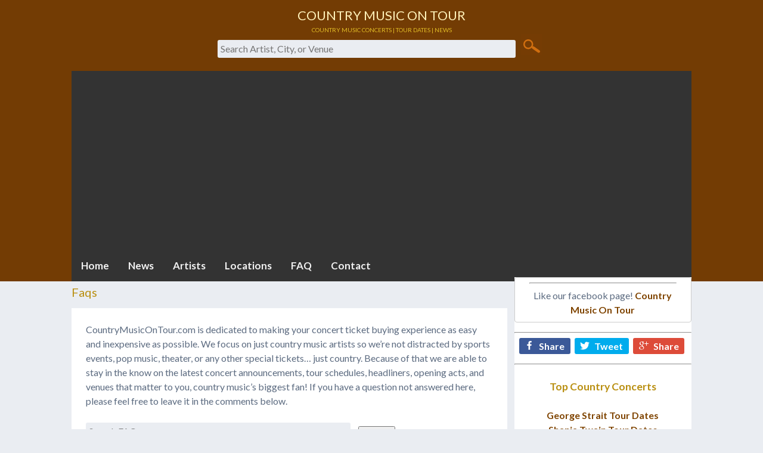

--- FILE ---
content_type: text/html; charset=UTF-8
request_url: https://countrymusicontour.com/faqs/
body_size: 32500
content:
<!DOCTYPE html>
<html lang="en">
<head>
    <meta charset="utf-8">

    
    <!-- SEO and Meta Tags -->
    <title>
        Faqs    </title>
    <meta name="description" content="CountryMusicOnTour.com is dedicated to making your concert ticket buying experience as easy and inexpensive as possible. We focus on just country music artists ">
    <meta name="keywords" content="Country Music On Tour" />
    <meta name="viewport" content="width=device-width, initial-scale=1.0">
    <meta http-equiv="X-UA-Compatible" content="IE=edge">

    <!-- Canonical and Alternate Links -->
    <link rel="canonical" href="https://countrymusicontour.com/faqs/">
    <link rel="alternate" href="https://countrymusicontour.com/faqs/" hreflang="en-us" title="Faqs" type="text/html" />
    <link rel="amphtml" href="https://countrymusicontour.com/faqs/amp/">

    <!-- Favicon -->
    <link rel="icon" href="https://countrymusicontour.com/wp-content/themes/eddiemachado-bones-92e082d/favicon.ico">

    <!-- Pingback URL -->
    <link rel="pingback" href="https://countrymusicontour.com/xmlrpc.php">

    <!-- Verification Tags -->
    <meta name="google-site-verification" content="yRS7JRBHWfkih1BhayPTX6a4FWhXOTg8k2dWvnt6lAs" />
    <meta name="msvalidate.01" content="860CCFC3E51D4475F2C58CB48AD4D0BD" />
    <meta name="p:domain_verify" content="8a1198e019520221ca2a54dc291f2dae" />
    <meta property="fb:pages" content="532657553418804" />

    <!-- Scripts -->
    <script async custom-element="amp-iframe" src="https://cdn.ampproject.org/v0/amp-iframe-0.1.js"></script>

    <style id="jetpack-boost-critical-css">@media screen{.cf:after,.cf:before{content:"";display:table}.cf:after{clear:both}}@media all{.wp-block-button__link{box-sizing:border-box;display:inline-block;text-align:center;word-break:break-word}:where(.wp-block-button__link){border-radius:9999px;box-shadow:none;padding:calc(.667em + 2px) calc(1.333em + 2px);text-decoration:none}.wp-block-buttons>.wp-block-button.has-custom-width{max-width:none}.wp-block-buttons>.wp-block-button.has-custom-width .wp-block-button__link{width:100%}.wp-block-buttons>.wp-block-button.wp-block-button__width-100{flex-basis:100%;width:100%}.wp-block-buttons>.wp-block-button{display:inline-block;margin:0}.wp-block-image img{box-sizing:border-box;height:auto;max-width:100%;vertical-align:bottom}.wp-block-image .aligncenter{display:table}.wp-block-image .aligncenter{margin-left:auto;margin-right:auto}.wp-block-image figure{margin:0}ul{box-sizing:border-box}ul.wp-block-rss{list-style:none;padding:0}ul.wp-block-rss.wp-block-rss{box-sizing:border-box}.entry-content{counter-reset:footnotes}.aligncenter{clear:both}html :where(img[class*=wp-image-]){height:auto;max-width:100%}:where(figure){margin:0 0 1em}ul.ess-buttons{margin:0;padding:0;list-style-type:none;font-size:16px;line-height:1.5em}ul.ess-buttons li{display:inline-block;margin:0}ul.ess-buttons a.ess-button{display:inline-block;padding-right:.25em;padding-bottom:.5em;text-decoration:none;border:none;box-shadow:none}.ess-button-inner{display:inline-block;padding:.1em .6em;color:#fff;border-radius:3px}.ess-share-text{position:absolute;top:-9999px;left:-9999px}.ess-buttons--text .ess-share-text{position:relative;top:auto;left:auto;display:inline-block;margin-left:5px}.ess-icon{display:inline-block;height:1em;width:1em;fill:#fff;vertical-align:-.1em}.ess-button--facebook .ess-button-inner{background:#3b5998}.ess-button--twitter .ess-button-inner{background:#00aced}.ess-button--gplus .ess-button-inner{background:#dd4b39}#content div.sharedaddy,#main div.sharedaddy,div.sharedaddy{clear:both}div.sharedaddy h3.sd-title{margin:0 0 1em;display:inline-block;line-height:1.2;font-size:9pt;font-weight:700}div.sharedaddy h3.sd-title:before{content:"";display:block;width:100%;min-width:30px;border-top:1px solid #dcdcde;margin-bottom:1em}div.jetpack-likes-widget-wrapper{width:100%;min-height:50px;position:relative}div.jetpack-likes-widget-wrapper .sd-link-color{font-size:12px}#likes-other-gravatars{display:none;position:absolute;padding:10px 10px 12px;background-color:#2e4453;border-width:0;box-shadow:0 0 10px #2e4453;box-shadow:0 0 10px rgba(46,68,83,.6);min-width:130px;z-index:1000}#likes-other-gravatars.wpl-new-layout{display:none;position:absolute;padding:9px 12px 10px;background-color:#fff;border:solid 1px #dcdcde;border-radius:4px;box-shadow:none;min-width:220px;max-height:240px;height:auto;overflow:auto;z-index:1000}#likes-other-gravatars *{line-height:normal}#likes-other-gravatars .likes-text{color:#fff;font-size:12px;padding-bottom:8px}#likes-other-gravatars.wpl-new-layout .likes-text{color:#101517;font-size:12px;font-weight:500;padding-bottom:8px}#likes-other-gravatars ul{margin:0;padding:0;text-indent:0;list-style-type:none}#likes-other-gravatars ul.wpl-avatars{overflow:auto;display:block;max-height:190px}.post-likes-widget-placeholder{margin:0;border-width:0;position:relative}.post-likes-widget-placeholder .button{display:none}.post-likes-widget-placeholder .loading{color:#999;font-size:12px}ul{list-style-type:none}body,figure{margin:0}img{border:0}.cf:after{clear:both}article,figure,footer,header,section{display:block}section.entry-content.cf{background:#fff}html{font-family:sans-serif;-ms-text-size-adjust:100%;-webkit-text-size-adjust:100%}a{background:0 0}h1{margin:.67em 0}b,strong{font-weight:700}hr{-moz-box-sizing:content-box;box-sizing:content-box;height:0}p{-epub-hyphens:auto;-ms-word-break:break-all;-ms-word-wrap:break-all;word-break:break-word;-webkit-hyphens:auto;-moz-hyphens:auto;hyphens:auto;-webkit-hyphenate-before:2;-webkit-hyphenate-after:3;hyphenate-lines:3;-webkit-font-feature-settings:"liga","dlig";-moz-font-feature-settings:"liga=1, dlig=1";-ms-font-feature-settings:"liga","dlig";-o-font-feature-settings:"liga","dlig";font-feature-settings:"liga","dlig"}ul{margin:1em 0}ul{padding:0}svg:not(:root){overflow:hidden}input{font-family:inherit;font-size:100%;margin:0}input{line-height:normal}*{-webkit-box-sizing:border-box;-moz-box-sizing:border-box;box-sizing:border-box}.cf{zoom:1}.cf:after,.cf:before{content:"";display:table}.last-col{float:right;padding-right:0!important}@media (max-width:767px){.m-all{float:left;width:100%;padding-right:0}}@media (min-width:768px) and (max-width:1029px){.t-1of3,.t-2of3{float:left;padding-right:.75em}.t-1of3{width:33.33%}.t-2of3{width:66.66%}}@media (min-width:1030px){.d-2of7,.d-5of7{float:left;padding-right:.75em}.d-2of7{width:28.5714286%}.d-5of7{width:71.4285715%}}.topnav a{display:block;text-decoration:none}input[type=text]{height:30px;line-height:30px;padding:0 5px;margin-bottom:12px;font-size:1em;color:#5c6b80;border-radius:3px;vertical-align:middle;box-shadow:none;border:0;width:65%;max-width:500px;font-family:Lato,"Helvetica Neue",Helvetica,Arial,sans-serif;background-color:#eaedf2}body{font-family:Lato,"Helvetica Neue",Helvetica,Arial,sans-serif;font-size:100%;line-height:1.5;color:#5c6b80;background-color:#eaedf2;-webkit-font-smoothing:antialiased}h1,h2{line-height:1.25em}.wrap{width:96%;margin:0 auto}h1,h2,h3,h4{text-rendering:optimizelegibility;font-weight:500;color:#b98f11}h1{font-size:20px}h2{font-size:18px;margin-bottom:.375em}h3{font-size:1.125em}h4{font-size:1.1em;font-weight:700}.header{background-color:#733c04;padding-top:25px}#content{margin-top:.5em}.topnav{background-color:#333;overflow:hidden}.topnav a{float:left;color:#f2f2f2;text-align:center;padding:14px 16px;font-size:17px}.topnav .icon{display:none}@media screen and (max-width:600px){.topnav a:not(:first-child){display:none}.topnav a.icon{float:right;display:block}}.entry-content{padding:1.5em 1.5em 0}.entry-content p{margin:0 0 1.5em}.entry-content img{height:auto;margin:0 0 1.5em .5em;max-width:100%}.entry-content .size-full{height:auto}.no-widgets{background-color:#fff;text-align:center;border:1px solid #ccc;border-radius:4px;margin-bottom:0;padding-top:0 em;padding-right:1.5em;padding-bottom:.5em;padding-left:1.5em}@media only screen and (min-width:481px){.entry-content .aligncenter{margin-right:auto;margin-left:auto;display:block;clear:both}}@media only screen and (min-width:768px){.wrap{width:760px;margin-top:-15px}.sidebar{margin-top:0;background-color:#fff;border:#999}}@media only screen and (min-width:1030px){.wrap{width:1040px}}}</style><meta name='robots' content='max-image-preview:large' />
	<style>img:is([sizes="auto" i], [sizes^="auto," i]) { contain-intrinsic-size: 3000px 1500px }</style>
	<link rel='dns-prefetch' href='//www.googletagmanager.com' />
<link rel='dns-prefetch' href='//stats.wp.com' />
<link rel='dns-prefetch' href='//widgets.wp.com' />
<link rel='dns-prefetch' href='//s0.wp.com' />
<link rel='dns-prefetch' href='//0.gravatar.com' />
<link rel='dns-prefetch' href='//1.gravatar.com' />
<link rel='dns-prefetch' href='//2.gravatar.com' />
<link rel='dns-prefetch' href='//jetpack.wordpress.com' />
<link rel='dns-prefetch' href='//public-api.wordpress.com' />
<link rel='dns-prefetch' href='//pagead2.googlesyndication.com' />
<link rel='dns-prefetch' href='//fundingchoicesmessages.google.com' />
<link rel='preconnect' href='//i0.wp.com' />
<link rel='preconnect' href='//c0.wp.com' />
<link rel="alternate" type="application/rss+xml" title="Country Music On Tour &raquo; Feed" href="https://countrymusicontour.com/feed/" />
<link rel="alternate" type="application/rss+xml" title="Country Music On Tour &raquo; Comments Feed" href="https://countrymusicontour.com/comments/feed/" />
<link rel="alternate" type="application/rss+xml" title="Country Music On Tour &raquo; Faqs Comments Feed" href="https://countrymusicontour.com/faqs/feed/" />
<script type="text/javascript">
/* <![CDATA[ */
window._wpemojiSettings = {"baseUrl":"https:\/\/s.w.org\/images\/core\/emoji\/16.0.1\/72x72\/","ext":".png","svgUrl":"https:\/\/s.w.org\/images\/core\/emoji\/16.0.1\/svg\/","svgExt":".svg","source":{"concatemoji":"https:\/\/countrymusicontour.com\/wp-includes\/js\/wp-emoji-release.min.js"}};
/*! This file is auto-generated */
!function(s,n){var o,i,e;function c(e){try{var t={supportTests:e,timestamp:(new Date).valueOf()};sessionStorage.setItem(o,JSON.stringify(t))}catch(e){}}function p(e,t,n){e.clearRect(0,0,e.canvas.width,e.canvas.height),e.fillText(t,0,0);var t=new Uint32Array(e.getImageData(0,0,e.canvas.width,e.canvas.height).data),a=(e.clearRect(0,0,e.canvas.width,e.canvas.height),e.fillText(n,0,0),new Uint32Array(e.getImageData(0,0,e.canvas.width,e.canvas.height).data));return t.every(function(e,t){return e===a[t]})}function u(e,t){e.clearRect(0,0,e.canvas.width,e.canvas.height),e.fillText(t,0,0);for(var n=e.getImageData(16,16,1,1),a=0;a<n.data.length;a++)if(0!==n.data[a])return!1;return!0}function f(e,t,n,a){switch(t){case"flag":return n(e,"\ud83c\udff3\ufe0f\u200d\u26a7\ufe0f","\ud83c\udff3\ufe0f\u200b\u26a7\ufe0f")?!1:!n(e,"\ud83c\udde8\ud83c\uddf6","\ud83c\udde8\u200b\ud83c\uddf6")&&!n(e,"\ud83c\udff4\udb40\udc67\udb40\udc62\udb40\udc65\udb40\udc6e\udb40\udc67\udb40\udc7f","\ud83c\udff4\u200b\udb40\udc67\u200b\udb40\udc62\u200b\udb40\udc65\u200b\udb40\udc6e\u200b\udb40\udc67\u200b\udb40\udc7f");case"emoji":return!a(e,"\ud83e\udedf")}return!1}function g(e,t,n,a){var r="undefined"!=typeof WorkerGlobalScope&&self instanceof WorkerGlobalScope?new OffscreenCanvas(300,150):s.createElement("canvas"),o=r.getContext("2d",{willReadFrequently:!0}),i=(o.textBaseline="top",o.font="600 32px Arial",{});return e.forEach(function(e){i[e]=t(o,e,n,a)}),i}function t(e){var t=s.createElement("script");t.src=e,t.defer=!0,s.head.appendChild(t)}"undefined"!=typeof Promise&&(o="wpEmojiSettingsSupports",i=["flag","emoji"],n.supports={everything:!0,everythingExceptFlag:!0},e=new Promise(function(e){s.addEventListener("DOMContentLoaded",e,{once:!0})}),new Promise(function(t){var n=function(){try{var e=JSON.parse(sessionStorage.getItem(o));if("object"==typeof e&&"number"==typeof e.timestamp&&(new Date).valueOf()<e.timestamp+604800&&"object"==typeof e.supportTests)return e.supportTests}catch(e){}return null}();if(!n){if("undefined"!=typeof Worker&&"undefined"!=typeof OffscreenCanvas&&"undefined"!=typeof URL&&URL.createObjectURL&&"undefined"!=typeof Blob)try{var e="postMessage("+g.toString()+"("+[JSON.stringify(i),f.toString(),p.toString(),u.toString()].join(",")+"));",a=new Blob([e],{type:"text/javascript"}),r=new Worker(URL.createObjectURL(a),{name:"wpTestEmojiSupports"});return void(r.onmessage=function(e){c(n=e.data),r.terminate(),t(n)})}catch(e){}c(n=g(i,f,p,u))}t(n)}).then(function(e){for(var t in e)n.supports[t]=e[t],n.supports.everything=n.supports.everything&&n.supports[t],"flag"!==t&&(n.supports.everythingExceptFlag=n.supports.everythingExceptFlag&&n.supports[t]);n.supports.everythingExceptFlag=n.supports.everythingExceptFlag&&!n.supports.flag,n.DOMReady=!1,n.readyCallback=function(){n.DOMReady=!0}}).then(function(){return e}).then(function(){var e;n.supports.everything||(n.readyCallback(),(e=n.source||{}).concatemoji?t(e.concatemoji):e.wpemoji&&e.twemoji&&(t(e.twemoji),t(e.wpemoji)))}))}((window,document),window._wpemojiSettings);
/* ]]> */
</script>
<noscript><link rel='stylesheet' id='all-css-d33a12699251e1e00d533f74a031fc9f' href='https://countrymusicontour.com/wp-content/boost-cache/static/89bf6fd6c5.min.css' type='text/css' media='all' /></noscript><link data-media="all" onload="this.media=this.dataset.media; delete this.dataset.media; this.removeAttribute( &#039;onload&#039; );" rel='stylesheet' id='all-css-d33a12699251e1e00d533f74a031fc9f' href='https://countrymusicontour.com/wp-content/boost-cache/static/89bf6fd6c5.min.css' type='text/css' media="not all" />
<style id='__EPYT__style-inline-css'>

                .epyt-gallery-thumb {
                        width: 33.333%;
                }
                
                         @media (min-width:0px) and (max-width: 767px) {
                            .epyt-gallery-rowbreak {
                                display: none;
                            }
                            .epyt-gallery-allthumbs[class*="epyt-cols"] .epyt-gallery-thumb {
                                width: 100% !important;
                            }
                          }
</style>
<noscript><link rel='stylesheet' id='screen-css-4e74ac2d3116a3a746ad366f206a1ba0' href='https://countrymusicontour.com/wp-content/boost-cache/static/ecf1559063.min.css' type='text/css' media='screen' /></noscript><link data-media="screen" onload="this.media=this.dataset.media; delete this.dataset.media; this.removeAttribute( &#039;onload&#039; );" rel='stylesheet' id='screen-css-4e74ac2d3116a3a746ad366f206a1ba0' href='https://countrymusicontour.com/wp-content/boost-cache/static/ecf1559063.min.css' type='text/css' media="not all" />
<style id='wp-emoji-styles-inline-css'>

	img.wp-smiley, img.emoji {
		display: inline !important;
		border: none !important;
		box-shadow: none !important;
		height: 1em !important;
		width: 1em !important;
		margin: 0 0.07em !important;
		vertical-align: -0.1em !important;
		background: none !important;
		padding: 0 !important;
	}
</style>
<style id='classic-theme-styles-inline-css'>
/*! This file is auto-generated */
.wp-block-button__link{color:#fff;background-color:#32373c;border-radius:9999px;box-shadow:none;text-decoration:none;padding:calc(.667em + 2px) calc(1.333em + 2px);font-size:1.125em}.wp-block-file__button{background:#32373c;color:#fff;text-decoration:none}
</style>
<style id='jetpack-sharing-buttons-style-inline-css'>
.jetpack-sharing-buttons__services-list{display:flex;flex-direction:row;flex-wrap:wrap;gap:0;list-style-type:none;margin:5px;padding:0}.jetpack-sharing-buttons__services-list.has-small-icon-size{font-size:12px}.jetpack-sharing-buttons__services-list.has-normal-icon-size{font-size:16px}.jetpack-sharing-buttons__services-list.has-large-icon-size{font-size:24px}.jetpack-sharing-buttons__services-list.has-huge-icon-size{font-size:36px}@media print{.jetpack-sharing-buttons__services-list{display:none!important}}.editor-styles-wrapper .wp-block-jetpack-sharing-buttons{gap:0;padding-inline-start:0}ul.jetpack-sharing-buttons__services-list.has-background{padding:1.25em 2.375em}
</style>
<style id='global-styles-inline-css'>
:root{--wp--preset--aspect-ratio--square: 1;--wp--preset--aspect-ratio--4-3: 4/3;--wp--preset--aspect-ratio--3-4: 3/4;--wp--preset--aspect-ratio--3-2: 3/2;--wp--preset--aspect-ratio--2-3: 2/3;--wp--preset--aspect-ratio--16-9: 16/9;--wp--preset--aspect-ratio--9-16: 9/16;--wp--preset--color--black: #000000;--wp--preset--color--cyan-bluish-gray: #abb8c3;--wp--preset--color--white: #ffffff;--wp--preset--color--pale-pink: #f78da7;--wp--preset--color--vivid-red: #cf2e2e;--wp--preset--color--luminous-vivid-orange: #ff6900;--wp--preset--color--luminous-vivid-amber: #fcb900;--wp--preset--color--light-green-cyan: #7bdcb5;--wp--preset--color--vivid-green-cyan: #00d084;--wp--preset--color--pale-cyan-blue: #8ed1fc;--wp--preset--color--vivid-cyan-blue: #0693e3;--wp--preset--color--vivid-purple: #9b51e0;--wp--preset--gradient--vivid-cyan-blue-to-vivid-purple: linear-gradient(135deg,rgba(6,147,227,1) 0%,rgb(155,81,224) 100%);--wp--preset--gradient--light-green-cyan-to-vivid-green-cyan: linear-gradient(135deg,rgb(122,220,180) 0%,rgb(0,208,130) 100%);--wp--preset--gradient--luminous-vivid-amber-to-luminous-vivid-orange: linear-gradient(135deg,rgba(252,185,0,1) 0%,rgba(255,105,0,1) 100%);--wp--preset--gradient--luminous-vivid-orange-to-vivid-red: linear-gradient(135deg,rgba(255,105,0,1) 0%,rgb(207,46,46) 100%);--wp--preset--gradient--very-light-gray-to-cyan-bluish-gray: linear-gradient(135deg,rgb(238,238,238) 0%,rgb(169,184,195) 100%);--wp--preset--gradient--cool-to-warm-spectrum: linear-gradient(135deg,rgb(74,234,220) 0%,rgb(151,120,209) 20%,rgb(207,42,186) 40%,rgb(238,44,130) 60%,rgb(251,105,98) 80%,rgb(254,248,76) 100%);--wp--preset--gradient--blush-light-purple: linear-gradient(135deg,rgb(255,206,236) 0%,rgb(152,150,240) 100%);--wp--preset--gradient--blush-bordeaux: linear-gradient(135deg,rgb(254,205,165) 0%,rgb(254,45,45) 50%,rgb(107,0,62) 100%);--wp--preset--gradient--luminous-dusk: linear-gradient(135deg,rgb(255,203,112) 0%,rgb(199,81,192) 50%,rgb(65,88,208) 100%);--wp--preset--gradient--pale-ocean: linear-gradient(135deg,rgb(255,245,203) 0%,rgb(182,227,212) 50%,rgb(51,167,181) 100%);--wp--preset--gradient--electric-grass: linear-gradient(135deg,rgb(202,248,128) 0%,rgb(113,206,126) 100%);--wp--preset--gradient--midnight: linear-gradient(135deg,rgb(2,3,129) 0%,rgb(40,116,252) 100%);--wp--preset--font-size--small: 13px;--wp--preset--font-size--medium: 20px;--wp--preset--font-size--large: 36px;--wp--preset--font-size--x-large: 42px;--wp--preset--spacing--20: 0.44rem;--wp--preset--spacing--30: 0.67rem;--wp--preset--spacing--40: 1rem;--wp--preset--spacing--50: 1.5rem;--wp--preset--spacing--60: 2.25rem;--wp--preset--spacing--70: 3.38rem;--wp--preset--spacing--80: 5.06rem;--wp--preset--shadow--natural: 6px 6px 9px rgba(0, 0, 0, 0.2);--wp--preset--shadow--deep: 12px 12px 50px rgba(0, 0, 0, 0.4);--wp--preset--shadow--sharp: 6px 6px 0px rgba(0, 0, 0, 0.2);--wp--preset--shadow--outlined: 6px 6px 0px -3px rgba(255, 255, 255, 1), 6px 6px rgba(0, 0, 0, 1);--wp--preset--shadow--crisp: 6px 6px 0px rgba(0, 0, 0, 1);}:where(.is-layout-flex){gap: 0.5em;}:where(.is-layout-grid){gap: 0.5em;}body .is-layout-flex{display: flex;}.is-layout-flex{flex-wrap: wrap;align-items: center;}.is-layout-flex > :is(*, div){margin: 0;}body .is-layout-grid{display: grid;}.is-layout-grid > :is(*, div){margin: 0;}:where(.wp-block-columns.is-layout-flex){gap: 2em;}:where(.wp-block-columns.is-layout-grid){gap: 2em;}:where(.wp-block-post-template.is-layout-flex){gap: 1.25em;}:where(.wp-block-post-template.is-layout-grid){gap: 1.25em;}.has-black-color{color: var(--wp--preset--color--black) !important;}.has-cyan-bluish-gray-color{color: var(--wp--preset--color--cyan-bluish-gray) !important;}.has-white-color{color: var(--wp--preset--color--white) !important;}.has-pale-pink-color{color: var(--wp--preset--color--pale-pink) !important;}.has-vivid-red-color{color: var(--wp--preset--color--vivid-red) !important;}.has-luminous-vivid-orange-color{color: var(--wp--preset--color--luminous-vivid-orange) !important;}.has-luminous-vivid-amber-color{color: var(--wp--preset--color--luminous-vivid-amber) !important;}.has-light-green-cyan-color{color: var(--wp--preset--color--light-green-cyan) !important;}.has-vivid-green-cyan-color{color: var(--wp--preset--color--vivid-green-cyan) !important;}.has-pale-cyan-blue-color{color: var(--wp--preset--color--pale-cyan-blue) !important;}.has-vivid-cyan-blue-color{color: var(--wp--preset--color--vivid-cyan-blue) !important;}.has-vivid-purple-color{color: var(--wp--preset--color--vivid-purple) !important;}.has-black-background-color{background-color: var(--wp--preset--color--black) !important;}.has-cyan-bluish-gray-background-color{background-color: var(--wp--preset--color--cyan-bluish-gray) !important;}.has-white-background-color{background-color: var(--wp--preset--color--white) !important;}.has-pale-pink-background-color{background-color: var(--wp--preset--color--pale-pink) !important;}.has-vivid-red-background-color{background-color: var(--wp--preset--color--vivid-red) !important;}.has-luminous-vivid-orange-background-color{background-color: var(--wp--preset--color--luminous-vivid-orange) !important;}.has-luminous-vivid-amber-background-color{background-color: var(--wp--preset--color--luminous-vivid-amber) !important;}.has-light-green-cyan-background-color{background-color: var(--wp--preset--color--light-green-cyan) !important;}.has-vivid-green-cyan-background-color{background-color: var(--wp--preset--color--vivid-green-cyan) !important;}.has-pale-cyan-blue-background-color{background-color: var(--wp--preset--color--pale-cyan-blue) !important;}.has-vivid-cyan-blue-background-color{background-color: var(--wp--preset--color--vivid-cyan-blue) !important;}.has-vivid-purple-background-color{background-color: var(--wp--preset--color--vivid-purple) !important;}.has-black-border-color{border-color: var(--wp--preset--color--black) !important;}.has-cyan-bluish-gray-border-color{border-color: var(--wp--preset--color--cyan-bluish-gray) !important;}.has-white-border-color{border-color: var(--wp--preset--color--white) !important;}.has-pale-pink-border-color{border-color: var(--wp--preset--color--pale-pink) !important;}.has-vivid-red-border-color{border-color: var(--wp--preset--color--vivid-red) !important;}.has-luminous-vivid-orange-border-color{border-color: var(--wp--preset--color--luminous-vivid-orange) !important;}.has-luminous-vivid-amber-border-color{border-color: var(--wp--preset--color--luminous-vivid-amber) !important;}.has-light-green-cyan-border-color{border-color: var(--wp--preset--color--light-green-cyan) !important;}.has-vivid-green-cyan-border-color{border-color: var(--wp--preset--color--vivid-green-cyan) !important;}.has-pale-cyan-blue-border-color{border-color: var(--wp--preset--color--pale-cyan-blue) !important;}.has-vivid-cyan-blue-border-color{border-color: var(--wp--preset--color--vivid-cyan-blue) !important;}.has-vivid-purple-border-color{border-color: var(--wp--preset--color--vivid-purple) !important;}.has-vivid-cyan-blue-to-vivid-purple-gradient-background{background: var(--wp--preset--gradient--vivid-cyan-blue-to-vivid-purple) !important;}.has-light-green-cyan-to-vivid-green-cyan-gradient-background{background: var(--wp--preset--gradient--light-green-cyan-to-vivid-green-cyan) !important;}.has-luminous-vivid-amber-to-luminous-vivid-orange-gradient-background{background: var(--wp--preset--gradient--luminous-vivid-amber-to-luminous-vivid-orange) !important;}.has-luminous-vivid-orange-to-vivid-red-gradient-background{background: var(--wp--preset--gradient--luminous-vivid-orange-to-vivid-red) !important;}.has-very-light-gray-to-cyan-bluish-gray-gradient-background{background: var(--wp--preset--gradient--very-light-gray-to-cyan-bluish-gray) !important;}.has-cool-to-warm-spectrum-gradient-background{background: var(--wp--preset--gradient--cool-to-warm-spectrum) !important;}.has-blush-light-purple-gradient-background{background: var(--wp--preset--gradient--blush-light-purple) !important;}.has-blush-bordeaux-gradient-background{background: var(--wp--preset--gradient--blush-bordeaux) !important;}.has-luminous-dusk-gradient-background{background: var(--wp--preset--gradient--luminous-dusk) !important;}.has-pale-ocean-gradient-background{background: var(--wp--preset--gradient--pale-ocean) !important;}.has-electric-grass-gradient-background{background: var(--wp--preset--gradient--electric-grass) !important;}.has-midnight-gradient-background{background: var(--wp--preset--gradient--midnight) !important;}.has-small-font-size{font-size: var(--wp--preset--font-size--small) !important;}.has-medium-font-size{font-size: var(--wp--preset--font-size--medium) !important;}.has-large-font-size{font-size: var(--wp--preset--font-size--large) !important;}.has-x-large-font-size{font-size: var(--wp--preset--font-size--x-large) !important;}
:where(.wp-block-post-template.is-layout-flex){gap: 1.25em;}:where(.wp-block-post-template.is-layout-grid){gap: 1.25em;}
:where(.wp-block-columns.is-layout-flex){gap: 2em;}:where(.wp-block-columns.is-layout-grid){gap: 2em;}
:root :where(.wp-block-pullquote){font-size: 1.5em;line-height: 1.6;}
</style>
<!--[if lt IE 9]>
<noscript><link rel='stylesheet' id='bones-ie-only-css' href='https://countrymusicontour.com/wp-content/themes/eddiemachado-bones-92e082d/library/css/ie.css' media='all' />
</noscript><link data-media="all" onload="this.media=this.dataset.media; delete this.dataset.media; this.removeAttribute( &#039;onload&#039; );" rel='stylesheet' id='bones-ie-only-css' href='https://countrymusicontour.com/wp-content/themes/eddiemachado-bones-92e082d/library/css/ie.css' media="not all" />
<![endif]-->
<noscript><link crossorigin="anonymous" rel='stylesheet' id='googleFonts-css' href='https://fonts.googleapis.com/css?family=Lato%3A400%2C700%2C400italic%2C700italic' media='all' />
</noscript><link data-media="all" onload="this.media=this.dataset.media; delete this.dataset.media; this.removeAttribute( &#039;onload&#039; );" crossorigin="anonymous" rel='stylesheet' id='googleFonts-css' href='https://fonts.googleapis.com/css?family=Lato%3A400%2C700%2C400italic%2C700italic' media="not all" />
<script type="text/javascript" defer src="https://countrymusicontour.com/wp-includes/js/jquery/jquery.min.js" id="jquery-core-js"></script>
<script type='text/javascript' defer async='async' src='https://countrymusicontour.com/wp-includes/js/jquery/jquery-migrate.min.js?m=1686289764'></script>

<!-- Google tag (gtag.js) snippet added by Site Kit -->
<!-- Google Analytics snippet added by Site Kit -->
<script type="text/javascript" async='async' src="https://www.googletagmanager.com/gtag/js?id=G-CVDRLS4YN5" id="google_gtagjs-js" async></script>
<script type="text/javascript" id="google_gtagjs-js-after">
/* <![CDATA[ */
window.dataLayer = window.dataLayer || [];function gtag(){dataLayer.push(arguments);}
gtag("set","linker",{"domains":["countrymusicontour.com"]});
gtag("js", new Date());
gtag("set", "developer_id.dZTNiMT", true);
gtag("config", "G-CVDRLS4YN5", {"googlesitekit_post_type":"page"});
/* ]]> */
</script>
<script type="text/javascript" id="__ytprefs__-js-extra">
/* <![CDATA[ */
var _EPYT_ = {"ajaxurl":"https:\/\/countrymusicontour.com\/wp-admin\/admin-ajax.php","security":"4c1ca1e701","gallery_scrolloffset":"20","eppathtoscripts":"https:\/\/countrymusicontour.com\/wp-content\/plugins\/youtube-embed-plus\/scripts\/","eppath":"https:\/\/countrymusicontour.com\/wp-content\/plugins\/youtube-embed-plus\/","epresponsiveselector":"[\"iframe.__youtube_prefs__\",\"iframe[src*='youtube.com']\",\"iframe[src*='youtube-nocookie.com']\",\"iframe[data-ep-src*='youtube.com']\",\"iframe[data-ep-src*='youtube-nocookie.com']\",\"iframe[data-ep-gallerysrc*='youtube.com']\"]","epdovol":"1","version":"14.2.4","evselector":"iframe.__youtube_prefs__[src], iframe[src*=\"youtube.com\/embed\/\"], iframe[src*=\"youtube-nocookie.com\/embed\/\"]","ajax_compat":"","maxres_facade":"eager","ytapi_load":"light","pause_others":"","stopMobileBuffer":"1","facade_mode":"1","not_live_on_channel":""};
/* ]]> */
</script>
<script type='text/javascript' src='https://countrymusicontour.com/wp-content/boost-cache/static/cb6783ca0c.min.js'></script>
<link rel="https://api.w.org/" href="https://countrymusicontour.com/wp-json/" /><link rel="alternate" title="JSON" type="application/json" href="https://countrymusicontour.com/wp-json/wp/v2/pages/1080" /><link rel="canonical" href="https://countrymusicontour.com/faqs/" />
<link rel='shortlink' href='https://wp.me/Pc8003-hq' />
<link rel="alternate" title="oEmbed (JSON)" type="application/json+oembed" href="https://countrymusicontour.com/wp-json/oembed/1.0/embed?url=https%3A%2F%2Fcountrymusicontour.com%2Ffaqs%2F" />
<link rel="alternate" title="oEmbed (XML)" type="text/xml+oembed" href="https://countrymusicontour.com/wp-json/oembed/1.0/embed?url=https%3A%2F%2Fcountrymusicontour.com%2Ffaqs%2F&#038;format=xml" />
<meta name="generator" content="Site Kit by Google 1.170.0" /><script async custom-element="amp-script" src="https://cdn.ampproject.org/v0/amp-script-0.1.js"></script><!-- Q & A Focus Plus -->
		<noscript><link rel="stylesheet" type="text/css" href="https://countrymusicontour.com/wp-content/plugins/q-and-a-focus-plus-faq/css/q-a-focus-plus-noscript.min.css?ver=1.3.9.3" /></noscript><!-- Q & A Focus Plus-->
			<style>img#wpstats{display:none}</style>
		
<!-- Google AdSense meta tags added by Site Kit -->
<meta name="google-adsense-platform-account" content="ca-host-pub-2644536267352236">
<meta name="google-adsense-platform-domain" content="sitekit.withgoogle.com">
<!-- End Google AdSense meta tags added by Site Kit -->
<link rel="amphtml" href="https://countrymusicontour.com/faqs/amp/">
<!-- Google AdSense snippet added by Site Kit -->
<script type="text/javascript" async="async" src="https://pagead2.googlesyndication.com/pagead/js/adsbygoogle.js?client=ca-pub-4046425346393592&amp;host=ca-host-pub-2644536267352236" crossorigin="anonymous"></script>

<!-- End Google AdSense snippet added by Site Kit -->

<!-- Google AdSense Ad Blocking Recovery snippet added by Site Kit -->
<script async src="https://fundingchoicesmessages.google.com/i/pub-4046425346393592?ers=1" nonce="uG7h0SNF8uSq8tu2NsMYJQ"></script><script nonce="uG7h0SNF8uSq8tu2NsMYJQ">(function() {function signalGooglefcPresent() {if (!window.frames['googlefcPresent']) {if (document.body) {const iframe = document.createElement('iframe'); iframe.style = 'width: 0; height: 0; border: none; z-index: -1000; left: -1000px; top: -1000px;'; iframe.style.display = 'none'; iframe.name = 'googlefcPresent'; document.body.appendChild(iframe);} else {setTimeout(signalGooglefcPresent, 0);}}}signalGooglefcPresent();})();</script>
<!-- End Google AdSense Ad Blocking Recovery snippet added by Site Kit -->

<!-- Google AdSense Ad Blocking Recovery Error Protection snippet added by Site Kit -->
<script>(function(){'use strict';function aa(a){var b=0;return function(){return b<a.length?{done:!1,value:a[b++]}:{done:!0}}}var ba="function"==typeof Object.defineProperties?Object.defineProperty:function(a,b,c){if(a==Array.prototype||a==Object.prototype)return a;a[b]=c.value;return a};
function ca(a){a=["object"==typeof globalThis&&globalThis,a,"object"==typeof window&&window,"object"==typeof self&&self,"object"==typeof global&&global];for(var b=0;b<a.length;++b){var c=a[b];if(c&&c.Math==Math)return c}throw Error("Cannot find global object");}var da=ca(this);function k(a,b){if(b)a:{var c=da;a=a.split(".");for(var d=0;d<a.length-1;d++){var e=a[d];if(!(e in c))break a;c=c[e]}a=a[a.length-1];d=c[a];b=b(d);b!=d&&null!=b&&ba(c,a,{configurable:!0,writable:!0,value:b})}}
function ea(a){return a.raw=a}function m(a){var b="undefined"!=typeof Symbol&&Symbol.iterator&&a[Symbol.iterator];if(b)return b.call(a);if("number"==typeof a.length)return{next:aa(a)};throw Error(String(a)+" is not an iterable or ArrayLike");}function fa(a){for(var b,c=[];!(b=a.next()).done;)c.push(b.value);return c}var ha="function"==typeof Object.create?Object.create:function(a){function b(){}b.prototype=a;return new b},n;
if("function"==typeof Object.setPrototypeOf)n=Object.setPrototypeOf;else{var q;a:{var ia={a:!0},ja={};try{ja.__proto__=ia;q=ja.a;break a}catch(a){}q=!1}n=q?function(a,b){a.__proto__=b;if(a.__proto__!==b)throw new TypeError(a+" is not extensible");return a}:null}var ka=n;
function r(a,b){a.prototype=ha(b.prototype);a.prototype.constructor=a;if(ka)ka(a,b);else for(var c in b)if("prototype"!=c)if(Object.defineProperties){var d=Object.getOwnPropertyDescriptor(b,c);d&&Object.defineProperty(a,c,d)}else a[c]=b[c];a.A=b.prototype}function la(){for(var a=Number(this),b=[],c=a;c<arguments.length;c++)b[c-a]=arguments[c];return b}k("Number.MAX_SAFE_INTEGER",function(){return 9007199254740991});
k("Number.isFinite",function(a){return a?a:function(b){return"number"!==typeof b?!1:!isNaN(b)&&Infinity!==b&&-Infinity!==b}});k("Number.isInteger",function(a){return a?a:function(b){return Number.isFinite(b)?b===Math.floor(b):!1}});k("Number.isSafeInteger",function(a){return a?a:function(b){return Number.isInteger(b)&&Math.abs(b)<=Number.MAX_SAFE_INTEGER}});
k("Math.trunc",function(a){return a?a:function(b){b=Number(b);if(isNaN(b)||Infinity===b||-Infinity===b||0===b)return b;var c=Math.floor(Math.abs(b));return 0>b?-c:c}});k("Object.is",function(a){return a?a:function(b,c){return b===c?0!==b||1/b===1/c:b!==b&&c!==c}});k("Array.prototype.includes",function(a){return a?a:function(b,c){var d=this;d instanceof String&&(d=String(d));var e=d.length;c=c||0;for(0>c&&(c=Math.max(c+e,0));c<e;c++){var f=d[c];if(f===b||Object.is(f,b))return!0}return!1}});
k("String.prototype.includes",function(a){return a?a:function(b,c){if(null==this)throw new TypeError("The 'this' value for String.prototype.includes must not be null or undefined");if(b instanceof RegExp)throw new TypeError("First argument to String.prototype.includes must not be a regular expression");return-1!==this.indexOf(b,c||0)}});/*

 Copyright The Closure Library Authors.
 SPDX-License-Identifier: Apache-2.0
*/
var t=this||self;function v(a){return a};var w,x;a:{for(var ma=["CLOSURE_FLAGS"],y=t,z=0;z<ma.length;z++)if(y=y[ma[z]],null==y){x=null;break a}x=y}var na=x&&x[610401301];w=null!=na?na:!1;var A,oa=t.navigator;A=oa?oa.userAgentData||null:null;function B(a){return w?A?A.brands.some(function(b){return(b=b.brand)&&-1!=b.indexOf(a)}):!1:!1}function C(a){var b;a:{if(b=t.navigator)if(b=b.userAgent)break a;b=""}return-1!=b.indexOf(a)};function D(){return w?!!A&&0<A.brands.length:!1}function E(){return D()?B("Chromium"):(C("Chrome")||C("CriOS"))&&!(D()?0:C("Edge"))||C("Silk")};var pa=D()?!1:C("Trident")||C("MSIE");!C("Android")||E();E();C("Safari")&&(E()||(D()?0:C("Coast"))||(D()?0:C("Opera"))||(D()?0:C("Edge"))||(D()?B("Microsoft Edge"):C("Edg/"))||D()&&B("Opera"));var qa={},F=null;var ra="undefined"!==typeof Uint8Array,sa=!pa&&"function"===typeof btoa;function G(){return"function"===typeof BigInt};var H=0,I=0;function ta(a){var b=0>a;a=Math.abs(a);var c=a>>>0;a=Math.floor((a-c)/4294967296);b&&(c=m(ua(c,a)),b=c.next().value,a=c.next().value,c=b);H=c>>>0;I=a>>>0}function va(a,b){b>>>=0;a>>>=0;if(2097151>=b)var c=""+(4294967296*b+a);else G()?c=""+(BigInt(b)<<BigInt(32)|BigInt(a)):(c=(a>>>24|b<<8)&16777215,b=b>>16&65535,a=(a&16777215)+6777216*c+6710656*b,c+=8147497*b,b*=2,1E7<=a&&(c+=Math.floor(a/1E7),a%=1E7),1E7<=c&&(b+=Math.floor(c/1E7),c%=1E7),c=b+wa(c)+wa(a));return c}
function wa(a){a=String(a);return"0000000".slice(a.length)+a}function ua(a,b){b=~b;a?a=~a+1:b+=1;return[a,b]};var J;J="function"===typeof Symbol&&"symbol"===typeof Symbol()?Symbol():void 0;var xa=J?function(a,b){a[J]|=b}:function(a,b){void 0!==a.g?a.g|=b:Object.defineProperties(a,{g:{value:b,configurable:!0,writable:!0,enumerable:!1}})},K=J?function(a){return a[J]|0}:function(a){return a.g|0},L=J?function(a){return a[J]}:function(a){return a.g},M=J?function(a,b){a[J]=b;return a}:function(a,b){void 0!==a.g?a.g=b:Object.defineProperties(a,{g:{value:b,configurable:!0,writable:!0,enumerable:!1}});return a};function ya(a,b){M(b,(a|0)&-14591)}function za(a,b){M(b,(a|34)&-14557)}
function Aa(a){a=a>>14&1023;return 0===a?536870912:a};var N={},Ba={};function Ca(a){return!(!a||"object"!==typeof a||a.g!==Ba)}function Da(a){return null!==a&&"object"===typeof a&&!Array.isArray(a)&&a.constructor===Object}function P(a,b,c){if(!Array.isArray(a)||a.length)return!1;var d=K(a);if(d&1)return!0;if(!(b&&(Array.isArray(b)?b.includes(c):b.has(c))))return!1;M(a,d|1);return!0}Object.freeze(new function(){});Object.freeze(new function(){});var Ea=/^-?([1-9][0-9]*|0)(\.[0-9]+)?$/;var Q;function Fa(a,b){Q=b;a=new a(b);Q=void 0;return a}
function R(a,b,c){null==a&&(a=Q);Q=void 0;if(null==a){var d=96;c?(a=[c],d|=512):a=[];b&&(d=d&-16760833|(b&1023)<<14)}else{if(!Array.isArray(a))throw Error();d=K(a);if(d&64)return a;d|=64;if(c&&(d|=512,c!==a[0]))throw Error();a:{c=a;var e=c.length;if(e){var f=e-1;if(Da(c[f])){d|=256;b=f-(+!!(d&512)-1);if(1024<=b)throw Error();d=d&-16760833|(b&1023)<<14;break a}}if(b){b=Math.max(b,e-(+!!(d&512)-1));if(1024<b)throw Error();d=d&-16760833|(b&1023)<<14}}}M(a,d);return a};function Ga(a){switch(typeof a){case "number":return isFinite(a)?a:String(a);case "boolean":return a?1:0;case "object":if(a)if(Array.isArray(a)){if(P(a,void 0,0))return}else if(ra&&null!=a&&a instanceof Uint8Array){if(sa){for(var b="",c=0,d=a.length-10240;c<d;)b+=String.fromCharCode.apply(null,a.subarray(c,c+=10240));b+=String.fromCharCode.apply(null,c?a.subarray(c):a);a=btoa(b)}else{void 0===b&&(b=0);if(!F){F={};c="ABCDEFGHIJKLMNOPQRSTUVWXYZabcdefghijklmnopqrstuvwxyz0123456789".split("");d=["+/=",
"+/","-_=","-_.","-_"];for(var e=0;5>e;e++){var f=c.concat(d[e].split(""));qa[e]=f;for(var g=0;g<f.length;g++){var h=f[g];void 0===F[h]&&(F[h]=g)}}}b=qa[b];c=Array(Math.floor(a.length/3));d=b[64]||"";for(e=f=0;f<a.length-2;f+=3){var l=a[f],p=a[f+1];h=a[f+2];g=b[l>>2];l=b[(l&3)<<4|p>>4];p=b[(p&15)<<2|h>>6];h=b[h&63];c[e++]=g+l+p+h}g=0;h=d;switch(a.length-f){case 2:g=a[f+1],h=b[(g&15)<<2]||d;case 1:a=a[f],c[e]=b[a>>2]+b[(a&3)<<4|g>>4]+h+d}a=c.join("")}return a}}return a};function Ha(a,b,c){a=Array.prototype.slice.call(a);var d=a.length,e=b&256?a[d-1]:void 0;d+=e?-1:0;for(b=b&512?1:0;b<d;b++)a[b]=c(a[b]);if(e){b=a[b]={};for(var f in e)Object.prototype.hasOwnProperty.call(e,f)&&(b[f]=c(e[f]))}return a}function Ia(a,b,c,d,e){if(null!=a){if(Array.isArray(a))a=P(a,void 0,0)?void 0:e&&K(a)&2?a:Ja(a,b,c,void 0!==d,e);else if(Da(a)){var f={},g;for(g in a)Object.prototype.hasOwnProperty.call(a,g)&&(f[g]=Ia(a[g],b,c,d,e));a=f}else a=b(a,d);return a}}
function Ja(a,b,c,d,e){var f=d||c?K(a):0;d=d?!!(f&32):void 0;a=Array.prototype.slice.call(a);for(var g=0;g<a.length;g++)a[g]=Ia(a[g],b,c,d,e);c&&c(f,a);return a}function Ka(a){return a.s===N?a.toJSON():Ga(a)};function La(a,b,c){c=void 0===c?za:c;if(null!=a){if(ra&&a instanceof Uint8Array)return b?a:new Uint8Array(a);if(Array.isArray(a)){var d=K(a);if(d&2)return a;b&&(b=0===d||!!(d&32)&&!(d&64||!(d&16)));return b?M(a,(d|34)&-12293):Ja(a,La,d&4?za:c,!0,!0)}a.s===N&&(c=a.h,d=L(c),a=d&2?a:Fa(a.constructor,Ma(c,d,!0)));return a}}function Ma(a,b,c){var d=c||b&2?za:ya,e=!!(b&32);a=Ha(a,b,function(f){return La(f,e,d)});xa(a,32|(c?2:0));return a};function Na(a,b){a=a.h;return Oa(a,L(a),b)}function Oa(a,b,c,d){if(-1===c)return null;if(c>=Aa(b)){if(b&256)return a[a.length-1][c]}else{var e=a.length;if(d&&b&256&&(d=a[e-1][c],null!=d))return d;b=c+(+!!(b&512)-1);if(b<e)return a[b]}}function Pa(a,b,c,d,e){var f=Aa(b);if(c>=f||e){var g=b;if(b&256)e=a[a.length-1];else{if(null==d)return;e=a[f+(+!!(b&512)-1)]={};g|=256}e[c]=d;c<f&&(a[c+(+!!(b&512)-1)]=void 0);g!==b&&M(a,g)}else a[c+(+!!(b&512)-1)]=d,b&256&&(a=a[a.length-1],c in a&&delete a[c])}
function Qa(a,b){var c=Ra;var d=void 0===d?!1:d;var e=a.h;var f=L(e),g=Oa(e,f,b,d);if(null!=g&&"object"===typeof g&&g.s===N)c=g;else if(Array.isArray(g)){var h=K(g),l=h;0===l&&(l|=f&32);l|=f&2;l!==h&&M(g,l);c=new c(g)}else c=void 0;c!==g&&null!=c&&Pa(e,f,b,c,d);e=c;if(null==e)return e;a=a.h;f=L(a);f&2||(g=e,c=g.h,h=L(c),g=h&2?Fa(g.constructor,Ma(c,h,!1)):g,g!==e&&(e=g,Pa(a,f,b,e,d)));return e}function Sa(a,b){a=Na(a,b);return null==a||"string"===typeof a?a:void 0}
function Ta(a,b){var c=void 0===c?0:c;a=Na(a,b);if(null!=a)if(b=typeof a,"number"===b?Number.isFinite(a):"string"!==b?0:Ea.test(a))if("number"===typeof a){if(a=Math.trunc(a),!Number.isSafeInteger(a)){ta(a);b=H;var d=I;if(a=d&2147483648)b=~b+1>>>0,d=~d>>>0,0==b&&(d=d+1>>>0);b=4294967296*d+(b>>>0);a=a?-b:b}}else if(b=Math.trunc(Number(a)),Number.isSafeInteger(b))a=String(b);else{if(b=a.indexOf("."),-1!==b&&(a=a.substring(0,b)),!("-"===a[0]?20>a.length||20===a.length&&-922337<Number(a.substring(0,7)):
19>a.length||19===a.length&&922337>Number(a.substring(0,6)))){if(16>a.length)ta(Number(a));else if(G())a=BigInt(a),H=Number(a&BigInt(4294967295))>>>0,I=Number(a>>BigInt(32)&BigInt(4294967295));else{b=+("-"===a[0]);I=H=0;d=a.length;for(var e=b,f=(d-b)%6+b;f<=d;e=f,f+=6)e=Number(a.slice(e,f)),I*=1E6,H=1E6*H+e,4294967296<=H&&(I+=Math.trunc(H/4294967296),I>>>=0,H>>>=0);b&&(b=m(ua(H,I)),a=b.next().value,b=b.next().value,H=a,I=b)}a=H;b=I;b&2147483648?G()?a=""+(BigInt(b|0)<<BigInt(32)|BigInt(a>>>0)):(b=
m(ua(a,b)),a=b.next().value,b=b.next().value,a="-"+va(a,b)):a=va(a,b)}}else a=void 0;return null!=a?a:c}function S(a,b){a=Sa(a,b);return null!=a?a:""};function T(a,b,c){this.h=R(a,b,c)}T.prototype.toJSON=function(){return Ua(this,Ja(this.h,Ka,void 0,void 0,!1),!0)};T.prototype.s=N;T.prototype.toString=function(){return Ua(this,this.h,!1).toString()};
function Ua(a,b,c){var d=a.constructor.v,e=L(c?a.h:b);a=b.length;if(!a)return b;var f;if(Da(c=b[a-1])){a:{var g=c;var h={},l=!1,p;for(p in g)if(Object.prototype.hasOwnProperty.call(g,p)){var u=g[p];if(Array.isArray(u)){var jb=u;if(P(u,d,+p)||Ca(u)&&0===u.size)u=null;u!=jb&&(l=!0)}null!=u?h[p]=u:l=!0}if(l){for(var O in h){g=h;break a}g=null}}g!=c&&(f=!0);a--}for(p=+!!(e&512)-1;0<a;a--){O=a-1;c=b[O];O-=p;if(!(null==c||P(c,d,O)||Ca(c)&&0===c.size))break;var kb=!0}if(!f&&!kb)return b;b=Array.prototype.slice.call(b,
0,a);g&&b.push(g);return b};function Va(a){return function(b){if(null==b||""==b)b=new a;else{b=JSON.parse(b);if(!Array.isArray(b))throw Error(void 0);xa(b,32);b=Fa(a,b)}return b}};function Wa(a){this.h=R(a)}r(Wa,T);var Xa=Va(Wa);var U;function V(a){this.g=a}V.prototype.toString=function(){return this.g+""};var Ya={};function Za(a){if(void 0===U){var b=null;var c=t.trustedTypes;if(c&&c.createPolicy){try{b=c.createPolicy("goog#html",{createHTML:v,createScript:v,createScriptURL:v})}catch(d){t.console&&t.console.error(d.message)}U=b}else U=b}a=(b=U)?b.createScriptURL(a):a;return new V(a,Ya)};function $a(){return Math.floor(2147483648*Math.random()).toString(36)+Math.abs(Math.floor(2147483648*Math.random())^Date.now()).toString(36)};function ab(a,b){b=String(b);"application/xhtml+xml"===a.contentType&&(b=b.toLowerCase());return a.createElement(b)}function bb(a){this.g=a||t.document||document};/*

 SPDX-License-Identifier: Apache-2.0
*/
function cb(a,b){a.src=b instanceof V&&b.constructor===V?b.g:"type_error:TrustedResourceUrl";var c,d;(c=(b=null==(d=(c=(a.ownerDocument&&a.ownerDocument.defaultView||window).document).querySelector)?void 0:d.call(c,"script[nonce]"))?b.nonce||b.getAttribute("nonce")||"":"")&&a.setAttribute("nonce",c)};function db(a){a=void 0===a?document:a;return a.createElement("script")};function eb(a,b,c,d,e,f){try{var g=a.g,h=db(g);h.async=!0;cb(h,b);g.head.appendChild(h);h.addEventListener("load",function(){e();d&&g.head.removeChild(h)});h.addEventListener("error",function(){0<c?eb(a,b,c-1,d,e,f):(d&&g.head.removeChild(h),f())})}catch(l){f()}};var fb=t.atob("aHR0cHM6Ly93d3cuZ3N0YXRpYy5jb20vaW1hZ2VzL2ljb25zL21hdGVyaWFsL3N5c3RlbS8xeC93YXJuaW5nX2FtYmVyXzI0ZHAucG5n"),gb=t.atob("WW91IGFyZSBzZWVpbmcgdGhpcyBtZXNzYWdlIGJlY2F1c2UgYWQgb3Igc2NyaXB0IGJsb2NraW5nIHNvZnR3YXJlIGlzIGludGVyZmVyaW5nIHdpdGggdGhpcyBwYWdlLg=="),hb=t.atob("RGlzYWJsZSBhbnkgYWQgb3Igc2NyaXB0IGJsb2NraW5nIHNvZnR3YXJlLCB0aGVuIHJlbG9hZCB0aGlzIHBhZ2Uu");function ib(a,b,c){this.i=a;this.u=b;this.o=c;this.g=null;this.j=[];this.m=!1;this.l=new bb(this.i)}
function lb(a){if(a.i.body&&!a.m){var b=function(){mb(a);t.setTimeout(function(){nb(a,3)},50)};eb(a.l,a.u,2,!0,function(){t[a.o]||b()},b);a.m=!0}}
function mb(a){for(var b=W(1,5),c=0;c<b;c++){var d=X(a);a.i.body.appendChild(d);a.j.push(d)}b=X(a);b.style.bottom="0";b.style.left="0";b.style.position="fixed";b.style.width=W(100,110).toString()+"%";b.style.zIndex=W(2147483544,2147483644).toString();b.style.backgroundColor=ob(249,259,242,252,219,229);b.style.boxShadow="0 0 12px #888";b.style.color=ob(0,10,0,10,0,10);b.style.display="flex";b.style.justifyContent="center";b.style.fontFamily="Roboto, Arial";c=X(a);c.style.width=W(80,85).toString()+
"%";c.style.maxWidth=W(750,775).toString()+"px";c.style.margin="24px";c.style.display="flex";c.style.alignItems="flex-start";c.style.justifyContent="center";d=ab(a.l.g,"IMG");d.className=$a();d.src=fb;d.alt="Warning icon";d.style.height="24px";d.style.width="24px";d.style.paddingRight="16px";var e=X(a),f=X(a);f.style.fontWeight="bold";f.textContent=gb;var g=X(a);g.textContent=hb;Y(a,e,f);Y(a,e,g);Y(a,c,d);Y(a,c,e);Y(a,b,c);a.g=b;a.i.body.appendChild(a.g);b=W(1,5);for(c=0;c<b;c++)d=X(a),a.i.body.appendChild(d),
a.j.push(d)}function Y(a,b,c){for(var d=W(1,5),e=0;e<d;e++){var f=X(a);b.appendChild(f)}b.appendChild(c);c=W(1,5);for(d=0;d<c;d++)e=X(a),b.appendChild(e)}function W(a,b){return Math.floor(a+Math.random()*(b-a))}function ob(a,b,c,d,e,f){return"rgb("+W(Math.max(a,0),Math.min(b,255)).toString()+","+W(Math.max(c,0),Math.min(d,255)).toString()+","+W(Math.max(e,0),Math.min(f,255)).toString()+")"}function X(a){a=ab(a.l.g,"DIV");a.className=$a();return a}
function nb(a,b){0>=b||null!=a.g&&0!==a.g.offsetHeight&&0!==a.g.offsetWidth||(pb(a),mb(a),t.setTimeout(function(){nb(a,b-1)},50))}function pb(a){for(var b=m(a.j),c=b.next();!c.done;c=b.next())(c=c.value)&&c.parentNode&&c.parentNode.removeChild(c);a.j=[];(b=a.g)&&b.parentNode&&b.parentNode.removeChild(b);a.g=null};function qb(a,b,c,d,e){function f(l){document.body?g(document.body):0<l?t.setTimeout(function(){f(l-1)},e):b()}function g(l){l.appendChild(h);t.setTimeout(function(){h?(0!==h.offsetHeight&&0!==h.offsetWidth?b():a(),h.parentNode&&h.parentNode.removeChild(h)):a()},d)}var h=rb(c);f(3)}function rb(a){var b=document.createElement("div");b.className=a;b.style.width="1px";b.style.height="1px";b.style.position="absolute";b.style.left="-10000px";b.style.top="-10000px";b.style.zIndex="-10000";return b};function Ra(a){this.h=R(a)}r(Ra,T);function sb(a){this.h=R(a)}r(sb,T);var tb=Va(sb);function ub(a){var b=la.apply(1,arguments);if(0===b.length)return Za(a[0]);for(var c=a[0],d=0;d<b.length;d++)c+=encodeURIComponent(b[d])+a[d+1];return Za(c)};function vb(a){if(!a)return null;a=Sa(a,4);var b;null===a||void 0===a?b=null:b=Za(a);return b};var wb=ea([""]),xb=ea([""]);function yb(a,b){this.m=a;this.o=new bb(a.document);this.g=b;this.j=S(this.g,1);this.u=vb(Qa(this.g,2))||ub(wb);this.i=!1;b=vb(Qa(this.g,13))||ub(xb);this.l=new ib(a.document,b,S(this.g,12))}yb.prototype.start=function(){zb(this)};
function zb(a){Ab(a);eb(a.o,a.u,3,!1,function(){a:{var b=a.j;var c=t.btoa(b);if(c=t[c]){try{var d=Xa(t.atob(c))}catch(e){b=!1;break a}b=b===Sa(d,1)}else b=!1}b?Z(a,S(a.g,14)):(Z(a,S(a.g,8)),lb(a.l))},function(){qb(function(){Z(a,S(a.g,7));lb(a.l)},function(){return Z(a,S(a.g,6))},S(a.g,9),Ta(a.g,10),Ta(a.g,11))})}function Z(a,b){a.i||(a.i=!0,a=new a.m.XMLHttpRequest,a.open("GET",b,!0),a.send())}function Ab(a){var b=t.btoa(a.j);a.m[b]&&Z(a,S(a.g,5))};(function(a,b){t[a]=function(){var c=la.apply(0,arguments);t[a]=function(){};b.call.apply(b,[null].concat(c instanceof Array?c:fa(m(c))))}})("__h82AlnkH6D91__",function(a){"function"===typeof window.atob&&(new yb(window,tb(window.atob(a)))).start()});}).call(this);

window.__h82AlnkH6D91__("[base64]/[base64]/[base64]/[base64]");</script>
<!-- End Google AdSense Ad Blocking Recovery Error Protection snippet added by Site Kit -->

<!-- Jetpack Open Graph Tags -->
<meta property="og:type" content="article" />
<meta property="og:title" content="Faqs" />
<meta property="og:url" content="https://countrymusicontour.com/faqs/" />
<meta property="og:description" content="CountryMusicOnTour.com is dedicated to making your concert ticket buying experience as easy and inexpensive as possible. We focus on just country music artists so we&#8217;re not distracted by spor…" />
<meta property="article:published_time" content="2014-02-20T14:13:51+00:00" />
<meta property="article:modified_time" content="2014-02-20T16:13:55+00:00" />
<meta property="og:site_name" content="Country Music On Tour" />
<meta property="og:image" content="https://i0.wp.com/countrymusicontour.com/wp-content/uploads/cropped-CMOT-SqwURLmid.png?fit=512%2C512&#038;ssl=1" />
<meta property="og:image:width" content="512" />
<meta property="og:image:height" content="512" />
<meta property="og:image:alt" content="" />
<meta name="twitter:text:title" content="Faqs" />
<meta name="twitter:image" content="https://i0.wp.com/countrymusicontour.com/wp-content/uploads/cropped-CMOT-SqwURLmid.png?fit=240%2C240&amp;ssl=1" />
<meta name="twitter:card" content="summary" />

<!-- End Jetpack Open Graph Tags -->
<link rel="icon" href="https://i0.wp.com/countrymusicontour.com/wp-content/uploads/cropped-CMOT-SqwURLmid.png?fit=32%2C32&#038;ssl=1" sizes="32x32" />
<link rel="icon" href="https://i0.wp.com/countrymusicontour.com/wp-content/uploads/cropped-CMOT-SqwURLmid.png?fit=192%2C192&#038;ssl=1" sizes="192x192" />
<link rel="apple-touch-icon" href="https://i0.wp.com/countrymusicontour.com/wp-content/uploads/cropped-CMOT-SqwURLmid.png?fit=180%2C180&#038;ssl=1" />
<meta name="msapplication-TileImage" content="https://i0.wp.com/countrymusicontour.com/wp-content/uploads/cropped-CMOT-SqwURLmid.png?fit=270%2C270&#038;ssl=1" />
		<style type="text/css" id="wp-custom-css">
			/* Style for the button container */
.button-container {
    display: flex;
    justify-content: center; /* Centers the button horizontally */
    align-items: center; /* Centers the button vertically if needed */
    padding: 10px; /* Adds padding around the button container */
}

/* Style for the ticket-inline button */
.ticket-inline-button {
    display: inline-block; /* Ensures the button respects its content size */
    padding: 10px 20px; /* Adds padding inside the button */
    margin: 0 auto; /* Centers the button horizontally within a block */
    text-align: center; /* Aligns text inside the button */
    background-color: #007BFF; /* Example button color */
    color: #FFF; /* Button text color */
    text-decoration: none; /* Removes underline for links */
    border: none; /* Removes default border */
    border-radius: 5px; /* Optional rounded corners */
    cursor: pointer; /* Changes cursor to pointer on hover */
    font-size: 16px; /* Increases font size for better readability */
}

/* Add hover effect for the button */
.ticket-inline-button:hover {
    background-color: #0056b3; /* Darker shade on hover */
}

.header-title h1 {
  color: #fff1ba;
  font-size: 1em;
  font-variant-caps: all-small-caps;
  white-space: nowrap;
}
/* For mobile */
@media only screen and (max-width: 600px) {

  .tn_results_container {
    display: block;
    text-align: center;
  }

  .tnpl_row {
    display: block;
    text-align: center;
  }

  .tnpl_row td {
    width: 100%;
    display: block;
  }
  
  .tnpl_footer {
    display: block;
    text-align: center;
    clear: both; /* Ensures the footer is displayed below the table */
    margin-top: 10px; /* Adjust margin as needed */
  }

  .tnpl_footer td {
    width: 100%; /* Make sure the link spans the entire width */
  }
}


.entry-content span .wp-block-columns {
text-align:center;
}
#ticket-inline-button {
background-color: #ffa500;
border-radius: 10px;
border-style: solid;
border-color: #db8e00;
width: 80% !important;
height: 50px;
position: relative;
left: auto !important;
color: #ffffff;
font-family: Verdana;
font-weight: 600;
}  

@media (max-width: 400px) {
    .wp-block-image.my-custom-class {
    background-image: none !important;
    }
    }
    
    div#block-11 a {
        line-height: 1.1em;
        font-size: small;
    }
    a.tnpl_btn {
        background-color: #FFD68A;
    }
    
    article h2 a {    
    display: block;
        color: #80450c;
        font-family: sans-serif;
        font-weight: 700;
        background: #ececec;
        width: 90%;
        padding: 0.5em 2em;
        border-radius: 5px;
    }
    a {
     
        text-decoration: none;
        font-weight: bold;
        color: #7f4400;
        
    }
    
    .amp-wp-meta {
        color: #696969;
        display: none;
        flex: 2 1 50%;
        font-size: .875em;
        line-height: 1.5em;
        margin: 0 0 1.5em;
        padding: 0;
    }
    .wp-block-image figcaption {
             margin:  auto; 
          font-size: .75rem;
        width: max-content;
    }
    .wp-block-image img {
        width: 80%;
        height: auto;
    }
    .amp-wp-article-header .amp-wp-meta:last-of-type {
        display:none;
        text-align: right;
    }

    .content-separator {
      background-color: #ffffff;
    }
    a:hover {
      color: #000000;
    }
    #bottom_content {
      font-size: 10px;
    }
    .compare_buttons a {
      color: #fff;
      text-decoration: none;
      border: 0px;
    }
    
    .compare_button_1 {
      font-family: Tahoma, Geneva, sans-serif;
      color: #fff;
      font-weight: bold;
      background-color: #3c9ebf;
      display: inline-block;
      margin-right: 4px;
      padding: 4px 8px;
      border-radius: 4px;
      width: 40%;
      text-align: center;
    }
    
    .compare_button_2 {
      font-family: Tahoma, Geneva, sans-serif;
      color: #fff;
      font-weight: bold;
      background-color: #0d5adb;
      display: inline-block;
      padding: 4px 8px;
      border-radius: 4px;
      width: 40%;
      text-align: center;
    }
    
    .compare_bottom_box {
      display: block;
      background: #963;
      margin: 5px;
      padding: 5px;
      font-family: arial;
      color: #fff;
      border-radius: 4px;
    }
    
    .guarantee {
      text-transform: uppercase;
      color: #fee63d;
      display: block;
      padding: 2px;
    }
    .pledge_image img {
      width: 100%;
      max-width: 324px;
    }
    .modalDialog {
      overflow: auto;
      position: fixed;
      font-family: Arial, Helvetica, sans-serif;
      font-size: 14px;
      top: 0;
      right: 0;
      bottom: 0;
      left: 0;
      background: rgba(0, 0, 0, 0.8);
      z-index: 99999;
      opacity: 0;
      -webkit-transition: opacity 400ms ease-in;
      -moz-transition: opacity 400ms ease-in;
      transition: opacity 400ms ease-in;
      pointer-events: none;
    }
    .modalDialog:target {
      opacity: 1;
      pointer-events: auto;
    }
    
    .modalDialog > div {
      overflow: auto;
      width: 85%;
      position: relative;
      margin: 10% auto;
      padding: 5px 20px 13px 20px;
      border-radius: 10px;
      background: #fff;
      background: -moz-linear-gradient(#fff, #999);
      background: -webkit-linear-gradient(#fff, #999);
      background: -o-linear-gradient(#fff, #999);
    }
    .close {
      background: #606061;
      color: #ffffff;
      line-height: 25px;
      position: absolute;
      right: -2px;
      text-align: center;
      top: -1px;
      width: 24px;
      text-decoration: none;
      font-weight: bold;
      -webkit-border-radius: 10px;
      -moz-border-radius: 10px;
      border-radius: 10px;
      -moz-box-shadow: 1px 1px 3px #000;
      -webkit-box-shadow: 1px 1px 3px #000;
      box-shadow: 1px 1px 3px #000;
    }
    
    .close:hover {
      background: #00d9ff;
    }
    
    .compare-btns-div {
      display: flex;
      flex-wrap: wrap;
      justify-content: center;
      background: #fff;
      padding-top: 0.25rem;
      padding-bottom: 0.6rem;
    }
    
    .ticketmaster-btn {
      width: 250px;
      height: 50px;
      overflow: hidden;
      border: 0;
      margin: 0.5rem;
      font-size: 1rem;
      background: #3c9ebf;
      padding: 0.5rem 1.75rem 0.5rem 1.75rem;
      text-align: center;
      border-radius: 5px;
      box-shadow: 3px 3px 1px 1px #2c697e;
      font-weight: bold;
    }
    .ticketmaster-btn a {
      text-decoration: none;
      color: #ffffff;
    }
    .ticketmaster-btn:hover a {
      color: #3c9ebf;
    }
    .ticketmaster-btn:hover {
      background: #95cfe2;
    }
    .ticketmaster-btn:active {
      background: #95cfe2;
    }
    
    .ticketliquid-btn {
      width: 250px;
      height: 50px;
      overflow: hidden;
      border: 0;
      margin: 0.5rem;
      font-size: 1rem;
      background: #0d5adb;
      padding: 0.5rem 1rem 0.5rem 1rem;
      text-align: center;
      border-radius: 5px;
      box-shadow: 3px 3px 1px 1px #0d3c8a;
      font-weight: bold;
    }
    .ticketliquid-btn a {
      text-decoration: none;
      color: #ffffff;
    }
    .ticketliquid-btn:hover a {
      color: #0d5adb;
    }
    .ticketliquid-btn:hover {
      background: #8facdb;
    }
    .ticketliquid-btn:active {
      background: #95cfe2;
    }
    .stubhub-btn {
      width: 250px;
      height: 50px;
      overflow: hidden;
      border: 0;
      margin: 0.5rem;
      font-size: 1rem;
      background: #66bc6b;
      padding: 0.5rem 1.75rem 0.5rem 1.75rem;
      text-align: center;
      border-radius: 5px;
      box-shadow: 3px 3px 1px 1px #3e7241;
      font-weight: bold;
    }
    .stubhub-btn a {
      text-decoration: none;
      color: #ffffff;
    }
    .stubhub-btn:hover a {
      color: #ffffff;
    }
    .stubhub-btn:hover {
      background: #66bc6b;
    }
    .stubhub-btn:active {
      background: #66bc6b;
    }
    .compare-title {
      margin: auto;
      display: block;
      text-align: center;
    }
    .compare-title {
      margin: auto;
      display: block;
      text-align: center;
    }
    .header-title {
      color: #fff1ba;
      font-size: 2em;
      font-variant-caps: all-small-caps;
      line-height: .75em;
      white-space: nowrap;
    }
    .header-subtitle {
      color: #e1bc27;
      font-size: .90em;
      font-variant-caps: all-small-caps;
      line-height: 1em;
      margin-top: 8px;
    }
    .tn_results_colhead {
        width: 0px !important;
        height: 0px !important;
        visibility: hidden !important;
        }
    .tn_results_standard_row {
        background-color: #ffffff !important;
        border-style: solid !important;
        border-color: #dea702 !important;
        border-width: 3px !important;
        border-radius: 10px !important;
    }
.tn_results {
	display:flex;
	justify-content: center;
}
    .tn_results tbody .tn_results_standard_row .tn_results_event_text a {
    text-decoration: none !important;
    line-height: 1.2em;
    font-style: italic !important;
    font-weight: 600;
    font-size: 1.25em !important;
    line-height: 1em !important;
    color: #e74c3c !important;
    margin: 5px !important;
    }
    
    .tn_results_venue_text {
        background-color: #f6f6f3 !important;
    }
    .tn_results_venue_text a {
    color: #a45d27 !important;
    font-weight: 500 !important;
    font-style: italic !important;
    }
    .tn_results_tickets_text {
        padding-top: 5px !important;
        padding-bottom: 5px !important;
        background-color: #f6f6f3 !important;
    }
    .tn_results_tickets_text a {
        transform: translateX(0px) translateY(0px) !important;
        background-color: #f69503 !important;
        font-weight: 400 !important;
        text-align: center !important;
        margin: auto !important;
        width: 70% !important;
        padding-top: 10px !important;
        padding-bottom: 10px !important;
        padding-left: 30px !important;
        padding-right: 30px !important;
        font-family: Verdana, Geneva, Tahoma, sans-serif !important;
        font-size: 1.5em !important;
        line-height: 1em !important;
        text-transform: uppercase !important;
        border-color: #a47c3b !important;
        border-width: 2px !important;
        border-style: solid !important;
        border-radius: 10px !important; 
    
    }
    .tn_results_event_text {
        padding: 10px !important;
    }
    .tn_results_alternate_row {
        background-color: #f6f6f3 !important;
        border-width: 3px !important;
        border-color: #cf8a1a !important;
        border-radius:10px !important;
        border-style: solid !important;
    }
    .tn_results_alternate_row .tn_results_event_text a{
        transform: translateX(0px) translateY(0px) !important;
        color:#e74c3c !important;
        font-style:italic !important;
        font-weight: 600 !important;
        font-size: 1.25em !important;
        line-height: 1em !important;
        padding: 10px !important;
        }
    .tn_results_alternate_row .tn_results_venue_text {
        background-color: #ffffff !important;
    }
    .tn_results_alternate_row .tn_results_tickets_text {
        background-color: #ffffff !important;
    }
        .tn_results_container,
    .tnpl_results_container > * {
      box-sizing: border-box;
    }
    .tn_results_container,
    .tnpl_results_container {
         box-sizing: border-box;
      line-height: 1.28;
    }
    table.tn_results,
    table.tnpl_results {
       border-spacing: 0;
      border-collapse: collapse;
    }
    .tn_results td,
    .tnpl_results td {
      padding: 0;
      vertical-align: middle;
    }
    tr.tnpl_row {
      display: inline-grid;
			text-align:center;
      padding: 15px;
      background-color: #fff;
      border-radius: 3px;
      box-shadow: 0 1px 2px rgba(0, 0, 0, 0.3);
      margin-bottom: 4px;
      position: relative;
      font-size: 14px;
    }
    
    tr.tnpl_row p,
    tr.tnpl_row br {
      padding: 0;
      padding: 0;
      margin: 0;
      font-size: 14px;
    }
    
    .tnpl_row br {
      line-height: 0;
    }
    
    td.tnpl_td_date {
      padding: 10px 10px 10px 0;
      min-width: 115px;
    }
    .tnpl_td_date p {
      white-space: nowrap;
    }
    td.tnpl_td_event {
      padding: 10px 10px 10px 25px;
    }
    
    .tnpl_td_event p.tnpl_event,
    .tnpl_td_date .tnpl_date {
      font-size: 16px;
      margin-bottom: 6px;
    }
    a.tnpl_btn {
      display: block;
      background-color: orange;
      text-decoration: none;
      padding: 0;
      margin: 0;
    }
    a.tnpl_btn::after {
      content: "";
      position: absolute;
      top: 0;
      left: 0;
      right: 0;
      bottom: 0;
    }
    .tnpl_btn span {
      font-size: 15px;
      border: 0;
      color: #a52f2f !important;
      text-align: center;
      cursor: pointer;
      padding: 10px 20px;
      display: inline-block;
      white-space: nowrap;
    }
    .tnpl_btn img {
      display: none;
    }
    .tnpl_footer_link {
      height: 40px;
      display: block;
      line-height: 40px;
      text-align: center;
    }
    
    @media screen and (max-width: 768px) {
        
        .tnpl_btn img {
            display: none !important;
        }
    
        .tnpl_btn span {
            display: block !important;
        }
        .tnpl_date_year, .tnpl_day {
            display: inline !important;
        }
        td.tnpl_td_date {
            padding-right: 12px;
        }
        td.tnpl_td_event {
            padding-left: 12px;
        }
        td.tnpl_td_date {
            padding: 10px 25px 10px 0;
            padding-right: 25px;
            box-sizing: border-box;
            min-width: 75px;
        }
    }
.hentry span tbody{
	width: 90%;
}		</style>
		</head>

<body class="wp-singular page-template-default page page-id-1080 wp-theme-eddiemachado-bones-92e082d"
<div id="container">
    <header class="header" role="banner">
        <div id="inner-header" class="wrap cf" align="center">
            <div class="header-title">
                COUNTRY MUSIC ON TOUR
            </div>
            <div class="header-subtitle">Country Music Concerts | Tour Dates | News</div>
            
            <!-- Include Search Form and Top Navigation -->
            <style>
    #searchbox {
        display: block;
        margin-bottom: 10px;
    }

    .nav-title a {
        font-size: 12px;
        color: #FFF;
    }

    .logobar_search_button {
        background: none;
        border: none;
        cursor: pointer;
    }
</style>


<div id="searchbox">
    <!-- Add a label for accessibility -->
    <label for="SearchBox2" class="screen-reader-text">Search</label>
    <input name="SearchBox2" type="text" class="logobar_search_box" id="SearchBox2" placeholder="Search Artist, City, or Venue" size="10" aria-label="Search Artist, City, or Venue">
    
    <!-- Use a button instead of an anchor for the search button -->
    <button type="button" class="logobar_search_button" id="searchButton" aria-label="Search Button">
        <img src="https://countrymusicontour.com/images/search.png" width="35" height="35" alt="Search">
    </button>
</div>

<script type="text/javascript">
    document.addEventListener('DOMContentLoaded', function() {
        const searchBox = document.getElementById('SearchBox2');
        const searchButton = document.getElementById('searchButton');

        // Clear the default value on focus
        searchBox.addEventListener('focus', function() {
            if (this.value === 'Search Artist, City, or Venue') {
                this.value = '';
            }
        });

        // Navigate to search results
        function navigateSearch() {
            const kwds = searchBox.value.trim();
            if (kwds === "") return;
            window.location.href = "https://tickets.countrymusicontour.com/results-general?ppcsrc=mob_cmot_search&stype=0&kwds=" + encodeURIComponent(kwds);
        }

        // Trigger search on button click
        searchButton.addEventListener('click', navigateSearch);

        // Trigger search on pressing Enter
        searchBox.addEventListener('keypress', function(e) {
            if (e.key === 'Enter') {
                navigateSearch();
            }
        });
    });
</script>
            <script>
function myFunction() {
    var x = document.getElementById("myTopnav");
    if (x.className === "topnav") {
        x.className += " responsive";
    } else {
        x.className = "topnav";
    }
}
</script>
<style>
body {margin:0;}

.topnav {
  overflow: hidden;
  background-color: #333;
}

.topnav a {
  float: left;
  display: block;
  color: #f2f2f2;
  text-align: center;
  padding: 14px 16px;
  text-decoration: none;
  font-size: 17px;
}

.topnav a:hover {
  background-color: #ddd;
  color: black;
}

.topnav .icon {
  display: none;
}

@media screen and (max-width: 600px) {
  .topnav a:not(:first-child) {display: none;}
  .topnav a.icon {
    float: right;
    display: block;
  }
}

@media screen and (max-width: 600px) {
  .topnav.responsive {position: relative;}
  .topnav.responsive .icon {
    position: absolute;
    right: 0;
    top: 0;
  }
  .topnav.responsive a {
    float: none;
    display: block;
    text-align: left;
  }

}
</style>
<div class="topnav" id="myTopnav">
  <a href="https://countrymusicontour.com/">Home</a>
  <a href=" https://countrymusicontour.com/country-music-concert-news/">News</a>
  <a href="https://countrymusicontour.com/touring-artists-a-z/">Artists</a>
  <a href=" https://countrymusicontour.com/country-music-concerts-in/">Locations</a>
  <a href="https://countrymusicontour.com/help-faq/">FAQ</a>
  <a href="https://countrymusicontour.com/contact/">Contact</a>
  <a href="javascript:void(0);" class="icon" onClick="myFunction()">&#9776;</a>
</div>        </div>
    </header>

			<div id="content">

				<div id="inner-content" class="wrap cf">

						<div id="main" class="m-all t-2of3 d-5of7 cf" role="main">

							
							<article id="post-1080" class="cf post-1080 page type-page status-publish" role="article"  >

								<header class="article-header">

									<h1 class="page-title" >Faqs</h1>
								</header> 
								<section class="entry-content cf" >
									<p>CountryMusicOnTour.com is dedicated to making your concert ticket buying experience as easy and inexpensive as possible. We focus on just country music artists so we&#8217;re not distracted by sports events, pop music, theater, or any other special tickets&#8230; just country. Because of that we are able to stay in the know on the latest concert announcements, tour schedules, headliners, opening acts, and venues that matter to you, country music&#8217;s biggest fan! If you have a question not answered here, please feel free to leave it in the comments below. </p>
<div class="qafp-faqs qafp-home cf animation-fade accordion collapsible focus">
			<form role="search" method="get" id="qafp_searchform" action="https://countrymusicontour.com">
		<input type="text" value="" placeholder="Search FAQs" name="s" id="qasearch" class="qafp_search" />
		<input type="hidden" name="search_link" id="qafp_search_link" value="https://countrymusicontour.com/faqs/search/"/>
		<input type="submit" id="qafp_searchsubmit" value="Search" />
		</form><div class="qafp-category" id="concert-ticket-inventory">
				<h3 class="faq-catname">Concert Ticket Inventory (5)</h3>
				<div id="qafp-faq0" class="qafp-faq cf">
					<div class="qafp-faq-title" style="font-size:110%;font-weight:bold;margin-bottom:.5em"><a class="qafp-faq-anchor" href="https://countrymusicontour.com/faqs/where-do-you-get-your-concert-tickets/">Where do you get your concert tickets?</a></div>
					<div class="qafp-faq-answer" style="margin-left:.5em;"><p>Most of our tickets come from ticket brokers who buy event and concert tickets in bulk at discounted rates directly from the venue. A small portion of tickets in our inventory are offered by the venues themselves to ensure a packed house, and an even smaller portion are from private resellers who, for some reason&#8230;  <a class="excerpt-read-more" href="https://countrymusicontour.com/faqs/where-do-you-get-your-concert-tickets/" title="Read Where do you get your concert tickets?">Read more &raquo;</a></p><div class='sharedaddy sd-block sd-like jetpack-likes-widget-wrapper jetpack-likes-widget-unloaded' id='like-post-wrapper-179222659-1081-696d26ee3fcaf' data-src='https://widgets.wp.com/likes/?ver=15.4#blog_id=179222659&amp;post_id=1081&amp;origin=countrymusicontour.com&amp;obj_id=179222659-1081-696d26ee3fcaf' data-name='like-post-frame-179222659-1081-696d26ee3fcaf' data-title='Like or Reblog'><h3 class="sd-title">Like this:</h3><div class='likes-widget-placeholder post-likes-widget-placeholder' style='height: 55px;'><span class='button'><span>Like</span></span> <span class="loading">Loading...</span></div><span class='sd-text-color'></span><a class='sd-link-color'></a></div>
					<p class="qafp-faq-meta qafp-post-like">
					<a href="https://countrymusicontour.com/wp-login.php?redirect_to=https%3A%2F%2Fcountrymusicontour.com%2Ffaqs%2Fwhere-do-you-get-your-concert-tickets%2F" target="_top"><span class="qafp-rating-helper">Please log in to rate this.</span><br /><span title="Please log in to rate this." class="qtip qafp-like-light"></span></a>
		<span class="qafp-count">1 person found this helpful.</span>
					</p>
					<div class="qafp-comments">0 Comments</div>
						<hr style="margin-left:-.5em;" />
					</div></div>
					<div id="qafp-faq1" class="qafp-faq cf">
					<div class="qafp-faq-title" style="font-size:110%;font-weight:bold;margin-bottom:.5em"><a class="qafp-faq-anchor" href="https://countrymusicontour.com/faqs/how-do-i-make-sure-i-get-the-best-concert-seats-available/">How do I make sure I get the best concert seats available?</a></div>
					<div class="qafp-faq-answer" style="margin-left:.5em;"><p>Each concert hall and arena in our system has loaded an interactive seating chart. This way when you highlight a ticket offering you are interested in, the map is then highlighted showing where that seat is located. You can also click on your preferred section of the seating chart to narrow down the list of&#8230;  <a class="excerpt-read-more" href="https://countrymusicontour.com/faqs/how-do-i-make-sure-i-get-the-best-concert-seats-available/" title="Read How do I make sure I get the best concert seats available?">Read more &raquo;</a></p><div class='sharedaddy sd-block sd-like jetpack-likes-widget-wrapper jetpack-likes-widget-unloaded' id='like-post-wrapper-179222659-1085-696d26ee5c069' data-src='https://widgets.wp.com/likes/?ver=15.4#blog_id=179222659&amp;post_id=1085&amp;origin=countrymusicontour.com&amp;obj_id=179222659-1085-696d26ee5c069' data-name='like-post-frame-179222659-1085-696d26ee5c069' data-title='Like or Reblog'><h3 class="sd-title">Like this:</h3><div class='likes-widget-placeholder post-likes-widget-placeholder' style='height: 55px;'><span class='button'><span>Like</span></span> <span class="loading">Loading...</span></div><span class='sd-text-color'></span><a class='sd-link-color'></a></div>
					<p class="qafp-faq-meta qafp-post-like">
					<a href="https://countrymusicontour.com/wp-login.php?redirect_to=https%3A%2F%2Fcountrymusicontour.com%2Ffaqs%2Fhow-do-i-make-sure-i-get-the-best-concert-seats-available%2F" target="_top"><span class="qafp-rating-helper">Please log in to rate this.</span><br /><span title="Please log in to rate this." class="qtip qafp-like-light"></span></a>
		<span class="qafp-count">0 people found this helpful.</span>
					</p>
					<div class="qafp-comments">0 Comments</div>
						<hr style="margin-left:-.5em;" />
					</div></div>
					<div id="qafp-faq2" class="qafp-faq cf">
					<div class="qafp-faq-title" style="font-size:110%;font-weight:bold;margin-bottom:.5em"><a class="qafp-faq-anchor" href="https://countrymusicontour.com/faqs/how-does-country-music-on-tour-know-about-concert-tours-first/">How does Country Music On Tour know about concert tours first?</a></div>
					<div class="qafp-faq-answer" style="margin-left:.5em;"><p>Our staff here at CountryMusicOnTour.com has a direct relationship with publicists and venue managers across the country, focusing only on country music. It allows us to stay on top of every detail of the touring industry when it comes to your favorite country stars. We are usually the first to get new tour announcements, ticket&#8230;  <a class="excerpt-read-more" href="https://countrymusicontour.com/faqs/how-does-country-music-on-tour-know-about-concert-tours-first/" title="Read How does Country Music On Tour know about concert tours first?">Read more &raquo;</a></p><div class='sharedaddy sd-block sd-like jetpack-likes-widget-wrapper jetpack-likes-widget-unloaded' id='like-post-wrapper-179222659-1086-696d26ee8819f' data-src='https://widgets.wp.com/likes/?ver=15.4#blog_id=179222659&amp;post_id=1086&amp;origin=countrymusicontour.com&amp;obj_id=179222659-1086-696d26ee8819f' data-name='like-post-frame-179222659-1086-696d26ee8819f' data-title='Like or Reblog'><h3 class="sd-title">Like this:</h3><div class='likes-widget-placeholder post-likes-widget-placeholder' style='height: 55px;'><span class='button'><span>Like</span></span> <span class="loading">Loading...</span></div><span class='sd-text-color'></span><a class='sd-link-color'></a></div>
					<p class="qafp-faq-meta qafp-post-like">
					<a href="https://countrymusicontour.com/wp-login.php?redirect_to=https%3A%2F%2Fcountrymusicontour.com%2Ffaqs%2Fhow-does-country-music-on-tour-know-about-concert-tours-first%2F" target="_top"><span class="qafp-rating-helper">Please log in to rate this.</span><br /><span title="Please log in to rate this." class="qtip qafp-like-light"></span></a>
		<span class="qafp-count">0 people found this helpful.</span>
					</p>
					<div class="qafp-comments">0 Comments</div>
						<hr style="margin-left:-.5em;" />
					</div></div>
					<div id="qafp-faq3" class="qafp-faq cf">
					<div class="qafp-faq-title" style="font-size:110%;font-weight:bold;margin-bottom:.5em"><a class="qafp-faq-anchor" href="https://countrymusicontour.com/faqs/how-does-countrymusicontour-have-tickets-before-the-big-competitors/">How does CountryMusicOnTour have tickets before the big competitors?</a></div>
					<div class="qafp-faq-answer" style="margin-left:.5em;"><p>There are three ways tickets are added to our system. Each of these ways allows a concert ticket seller to add tickets to our inventory the moment the event is confirmed. 1). A ticket broker will have physical tickets in their possession and add them to our available inventory, making it available for Direct Sale&#8230;.  <a class="excerpt-read-more" href="https://countrymusicontour.com/faqs/how-does-countrymusicontour-have-tickets-before-the-big-competitors/" title="Read How does CountryMusicOnTour have tickets before the big competitors?">Read more &raquo;</a></p><div class='sharedaddy sd-block sd-like jetpack-likes-widget-wrapper jetpack-likes-widget-unloaded' id='like-post-wrapper-179222659-1087-696d26eeb6a7b' data-src='https://widgets.wp.com/likes/?ver=15.4#blog_id=179222659&amp;post_id=1087&amp;origin=countrymusicontour.com&amp;obj_id=179222659-1087-696d26eeb6a7b' data-name='like-post-frame-179222659-1087-696d26eeb6a7b' data-title='Like or Reblog'><h3 class="sd-title">Like this:</h3><div class='likes-widget-placeholder post-likes-widget-placeholder' style='height: 55px;'><span class='button'><span>Like</span></span> <span class="loading">Loading...</span></div><span class='sd-text-color'></span><a class='sd-link-color'></a></div>
					<p class="qafp-faq-meta qafp-post-like">
					<a href="https://countrymusicontour.com/wp-login.php?redirect_to=https%3A%2F%2Fcountrymusicontour.com%2Ffaqs%2Fhow-does-countrymusicontour-have-tickets-before-the-big-competitors%2F" target="_top"><span class="qafp-rating-helper">Please log in to rate this.</span><br /><span title="Please log in to rate this." class="qtip qafp-like-light"></span></a>
		<span class="qafp-count">0 people found this helpful.</span>
					</p>
					<div class="qafp-comments">0 Comments</div>
						<hr style="margin-left:-.5em;" />
					</div></div>
					<div id="qafp-faq4" class="qafp-faq cf">
					<div class="qafp-faq-title" style="font-size:110%;font-weight:bold;margin-bottom:.5em"><a class="qafp-faq-anchor" href="https://countrymusicontour.com/faqs/how-does-countrymusicontour-still-have-tickets-when-others-are-sold-out/">How does CountryMusicOnTour still have tickets when others are sold out?</a></div>
					<div class="qafp-faq-answer" style="margin-left:.5em;"><p>Since our tickets come from many sources including third-party brokers all the way to the venues themselves, tickets that are held back from the original onsale dates are often sold in the secondary market after the major concert ticket retailers have closed off sales on their own sites. These can be extra tickets that promoters&#8230;  <a class="excerpt-read-more" href="https://countrymusicontour.com/faqs/how-does-countrymusicontour-still-have-tickets-when-others-are-sold-out/" title="Read How does CountryMusicOnTour still have tickets when others are sold out?">Read more &raquo;</a></p><div class='sharedaddy sd-block sd-like jetpack-likes-widget-wrapper jetpack-likes-widget-unloaded' id='like-post-wrapper-179222659-1088-696d26eed8bc1' data-src='https://widgets.wp.com/likes/?ver=15.4#blog_id=179222659&amp;post_id=1088&amp;origin=countrymusicontour.com&amp;obj_id=179222659-1088-696d26eed8bc1' data-name='like-post-frame-179222659-1088-696d26eed8bc1' data-title='Like or Reblog'><h3 class="sd-title">Like this:</h3><div class='likes-widget-placeholder post-likes-widget-placeholder' style='height: 55px;'><span class='button'><span>Like</span></span> <span class="loading">Loading...</span></div><span class='sd-text-color'></span><a class='sd-link-color'></a></div>
					<p class="qafp-faq-meta qafp-post-like">
					<a href="https://countrymusicontour.com/wp-login.php?redirect_to=https%3A%2F%2Fcountrymusicontour.com%2Ffaqs%2Fhow-does-countrymusicontour-still-have-tickets-when-others-are-sold-out%2F" target="_top"><span class="qafp-rating-helper">Please log in to rate this.</span><br /><span title="Please log in to rate this." class="qtip qafp-like-light"></span></a>
		<span class="qafp-count">0 people found this helpful.</span>
					</p>
					<div class="qafp-comments">0 Comments</div>
						<hr style="margin-left:-.5em;" />
					</div></div>
					</div>
				<div class="qafp-category" id="our-ticket-guarantee">
				<h3 class="faq-catname">Our Ticket Guarantee (3)</h3>
				<div id="qafp-faq5" class="qafp-faq cf">
					<div class="qafp-faq-title" style="font-size:110%;font-weight:bold;margin-bottom:.5em"><a class="qafp-faq-anchor" href="https://countrymusicontour.com/faqs/when-will-i-get-my-concert-tickets/">When will I get my concert tickets?</a></div>
					<div class="qafp-faq-answer" style="margin-left:.5em;"><p>This depends on the event, and on what delivery options you selected. Some tickets are eTickets which you can print up immediately after your order, while others are physical tickets you can have delivered to the address of your choice. When you select your concert tickets, pay special attention to the Delivery Options box on&#8230;  <a class="excerpt-read-more" href="https://countrymusicontour.com/faqs/when-will-i-get-my-concert-tickets/" title="Read When will I get my concert tickets?">Read more &raquo;</a></p><div class='sharedaddy sd-block sd-like jetpack-likes-widget-wrapper jetpack-likes-widget-unloaded' id='like-post-wrapper-179222659-1082-696d26eef362a' data-src='https://widgets.wp.com/likes/?ver=15.4#blog_id=179222659&amp;post_id=1082&amp;origin=countrymusicontour.com&amp;obj_id=179222659-1082-696d26eef362a' data-name='like-post-frame-179222659-1082-696d26eef362a' data-title='Like or Reblog'><h3 class="sd-title">Like this:</h3><div class='likes-widget-placeholder post-likes-widget-placeholder' style='height: 55px;'><span class='button'><span>Like</span></span> <span class="loading">Loading...</span></div><span class='sd-text-color'></span><a class='sd-link-color'></a></div>
					<p class="qafp-faq-meta qafp-post-like">
					<a href="https://countrymusicontour.com/wp-login.php?redirect_to=https%3A%2F%2Fcountrymusicontour.com%2Ffaqs%2Fwhen-will-i-get-my-concert-tickets%2F" target="_top"><span class="qafp-rating-helper">Please log in to rate this.</span><br /><span title="Please log in to rate this." class="qtip qafp-like-light"></span></a>
		<span class="qafp-count">0 people found this helpful.</span>
					</p>
					<div class="qafp-comments">0 Comments</div>
						<hr style="margin-left:-.5em;" />
					</div></div>
					<div id="qafp-faq6" class="qafp-faq cf">
					<div class="qafp-faq-title" style="font-size:110%;font-weight:bold;margin-bottom:.5em"><a class="qafp-faq-anchor" href="https://countrymusicontour.com/faqs/how-can-i-be-sure-this-isnt-a-concert-ticket-scam/">How can I be sure this isn&#8217;t a concert ticket scam?</a></div>
					<div class="qafp-faq-answer" style="margin-left:.5em;"><p>We offer a 125% Money Back Guarantee if: Your order is accepted by, but not delivered by the seller. Your order is accepted by, but shipped too late by the seller for the tickets to arrive in time for the event. You were denied entry because of the tickets, or invalid tickets were provided by&#8230;  <a class="excerpt-read-more" href="https://countrymusicontour.com/faqs/how-can-i-be-sure-this-isnt-a-concert-ticket-scam/" title="Read How can I be sure this isn&#8217;t a concert ticket scam?">Read more &raquo;</a></p><div class='sharedaddy sd-block sd-like jetpack-likes-widget-wrapper jetpack-likes-widget-unloaded' id='like-post-wrapper-179222659-1083-696d26ef1293a' data-src='https://widgets.wp.com/likes/?ver=15.4#blog_id=179222659&amp;post_id=1083&amp;origin=countrymusicontour.com&amp;obj_id=179222659-1083-696d26ef1293a' data-name='like-post-frame-179222659-1083-696d26ef1293a' data-title='Like or Reblog'><h3 class="sd-title">Like this:</h3><div class='likes-widget-placeholder post-likes-widget-placeholder' style='height: 55px;'><span class='button'><span>Like</span></span> <span class="loading">Loading...</span></div><span class='sd-text-color'></span><a class='sd-link-color'></a></div>
					<p class="qafp-faq-meta qafp-post-like">
					<a href="https://countrymusicontour.com/wp-login.php?redirect_to=https%3A%2F%2Fcountrymusicontour.com%2Ffaqs%2Fhow-can-i-be-sure-this-isnt-a-concert-ticket-scam%2F" target="_top"><span class="qafp-rating-helper">Please log in to rate this.</span><br /><span title="Please log in to rate this." class="qtip qafp-like-light"></span></a>
		<span class="qafp-count">0 people found this helpful.</span>
					</p>
					<div class="qafp-comments">0 Comments</div>
						<hr style="margin-left:-.5em;" />
					</div></div>
					<div id="qafp-faq7" class="qafp-faq cf">
					<div class="qafp-faq-title" style="font-size:110%;font-weight:bold;margin-bottom:.5em"><a class="qafp-faq-anchor" href="https://countrymusicontour.com/faqs/what-do-i-do-if-my-concert-gets-cancelled/">What do I do if my concert gets cancelled?</a></div>
					<div class="qafp-faq-answer" style="margin-left:.5em;"><p>If your concert or event gets rescheduled, your ticket will be honored on the rescheduled date. If your event is cancelled without being rescheduled, use the contact information on your receipt to arrange for a 100% refund.</p><div class='sharedaddy sd-block sd-like jetpack-likes-widget-wrapper jetpack-likes-widget-unloaded' id='like-post-wrapper-179222659-1084-696d26ef18273' data-src='https://widgets.wp.com/likes/?ver=15.4#blog_id=179222659&amp;post_id=1084&amp;origin=countrymusicontour.com&amp;obj_id=179222659-1084-696d26ef18273' data-name='like-post-frame-179222659-1084-696d26ef18273' data-title='Like or Reblog'><h3 class="sd-title">Like this:</h3><div class='likes-widget-placeholder post-likes-widget-placeholder' style='height: 55px;'><span class='button'><span>Like</span></span> <span class="loading">Loading...</span></div><span class='sd-text-color'></span><a class='sd-link-color'></a></div>
					<p class="qafp-faq-meta qafp-post-like">
					<a href="https://countrymusicontour.com/wp-login.php?redirect_to=https%3A%2F%2Fcountrymusicontour.com%2Ffaqs%2Fwhat-do-i-do-if-my-concert-gets-cancelled%2F" target="_top"><span class="qafp-rating-helper">Please log in to rate this.</span><br /><span title="Please log in to rate this." class="qtip qafp-like-light"></span></a>
		<span class="qafp-count">0 people found this helpful.</span>
					</p>
					<div class="qafp-comments">0 Comments</div>
						<hr style="margin-left:-.5em;" />
					</div></div>
					</div>
				<div class="qafp-category" id="concert-ticket-prices">
				<h3 class="faq-catname">Concert Ticket Prices (2)</h3>
				<div id="qafp-faq8" class="qafp-faq cf">
					<div class="qafp-faq-title" style="font-size:110%;font-weight:bold;margin-bottom:.5em"><a class="qafp-faq-anchor" href="https://countrymusicontour.com/faqs/how-can-i-get-discounted-tickets-to-the-concert-i-want-to-see/">How can I get discounted tickets to the concert I want to see?</a></div>
					<div class="qafp-faq-answer" style="margin-left:.5em;"><p>Compared to many other big name ticket sites, we don&#8217;t charge any surcharges or venue fees. The ticket price you see in our system, plus the legally required tax, is all you pay. Your method of delivery can be upgraded for a small additional fee at times. In addition, our ticket sellers have the ability&#8230;  <a class="excerpt-read-more" href="https://countrymusicontour.com/faqs/how-can-i-get-discounted-tickets-to-the-concert-i-want-to-see/" title="Read How can I get discounted tickets to the concert I want to see?">Read more &raquo;</a></p><div class='sharedaddy sd-block sd-like jetpack-likes-widget-wrapper jetpack-likes-widget-unloaded' id='like-post-wrapper-179222659-1089-696d26ef3275d' data-src='https://widgets.wp.com/likes/?ver=15.4#blog_id=179222659&amp;post_id=1089&amp;origin=countrymusicontour.com&amp;obj_id=179222659-1089-696d26ef3275d' data-name='like-post-frame-179222659-1089-696d26ef3275d' data-title='Like or Reblog'><h3 class="sd-title">Like this:</h3><div class='likes-widget-placeholder post-likes-widget-placeholder' style='height: 55px;'><span class='button'><span>Like</span></span> <span class="loading">Loading...</span></div><span class='sd-text-color'></span><a class='sd-link-color'></a></div>
					<p class="qafp-faq-meta qafp-post-like">
					<a href="https://countrymusicontour.com/wp-login.php?redirect_to=https%3A%2F%2Fcountrymusicontour.com%2Ffaqs%2Fhow-can-i-get-discounted-tickets-to-the-concert-i-want-to-see%2F" target="_top"><span class="qafp-rating-helper">Please log in to rate this.</span><br /><span title="Please log in to rate this." class="qtip qafp-like-light"></span></a>
		<span class="qafp-count">0 people found this helpful.</span>
					</p>
					<div class="qafp-comments">0 Comments</div>
						<hr style="margin-left:-.5em;" />
					</div></div>
					<div id="qafp-faq9" class="qafp-faq cf">
					<div class="qafp-faq-title" style="font-size:110%;font-weight:bold;margin-bottom:.5em"><a class="qafp-faq-anchor" href="https://countrymusicontour.com/faqs/how-does-countrymusicontour-have-lower-ticket-prices-than-the-official-site/">How does CountryMusicOnTour have lower ticket prices than the official site?</a></div>
					<div class="qafp-faq-answer" style="margin-left:.5em;"><p>We do not charge any venue fees or upcharges. When you see a price in our system, that price plus the legally required tax is all you pay. Your method f delivery can be upgraded for a small additional fee at times. In addition, our ticket sellers have the ability to buy tickets in bulk&#8230;  <a class="excerpt-read-more" href="https://countrymusicontour.com/faqs/how-does-countrymusicontour-have-lower-ticket-prices-than-the-official-site/" title="Read How does CountryMusicOnTour have lower ticket prices than the official site?">Read more &raquo;</a></p><div class='sharedaddy sd-block sd-like jetpack-likes-widget-wrapper jetpack-likes-widget-unloaded' id='like-post-wrapper-179222659-1090-696d26ef412d0' data-src='https://widgets.wp.com/likes/?ver=15.4#blog_id=179222659&amp;post_id=1090&amp;origin=countrymusicontour.com&amp;obj_id=179222659-1090-696d26ef412d0' data-name='like-post-frame-179222659-1090-696d26ef412d0' data-title='Like or Reblog'><h3 class="sd-title">Like this:</h3><div class='likes-widget-placeholder post-likes-widget-placeholder' style='height: 55px;'><span class='button'><span>Like</span></span> <span class="loading">Loading...</span></div><span class='sd-text-color'></span><a class='sd-link-color'></a></div>
					<p class="qafp-faq-meta qafp-post-like">
					<a href="https://countrymusicontour.com/wp-login.php?redirect_to=https%3A%2F%2Fcountrymusicontour.com%2Ffaqs%2Fhow-does-countrymusicontour-have-lower-ticket-prices-than-the-official-site%2F" target="_top"><span class="qafp-rating-helper">Please log in to rate this.</span><br /><span title="Please log in to rate this." class="qtip qafp-like-light"></span></a>
		<span class="qafp-count">0 people found this helpful.</span>
					</p>
					<div class="qafp-comments">0 Comments</div>
						<hr style="margin-left:-.5em;" />
					</div></div>
					</div>
				</div>
			
<div class="sharedaddy sd-sharing-enabled"><div class="robots-nocontent sd-block sd-social sd-social-official sd-sharing"><h3 class="sd-title">Share this:</h3><div class="sd-content"><ul><li class="share-facebook"><div class="fb-share-button" data-href="https://countrymusicontour.com/faqs/" data-layout="button_count"></div></li><li class="share-x"><a href="https://x.com/share" class="twitter-share-button" data-url="https://countrymusicontour.com/faqs/" data-text="Faqs"  >Post</a></li><li class="share-reddit"><a rel="nofollow noopener noreferrer"
				data-shared="sharing-reddit-1080"
				class="share-reddit sd-button"
				href="https://countrymusicontour.com/faqs/?share=reddit"
				target="_blank"
				aria-labelledby="sharing-reddit-1080"
				>
				<span id="sharing-reddit-1080" hidden>Click to share on Reddit (Opens in new window)</span>
				<span>Reddit</span>
			</a></li><li class="share-pinterest"><div class="pinterest_button"><a href="https://www.pinterest.com/pin/create/button/?url=https%3A%2F%2Fcountrymusicontour.com%2Ffaqs%2F&#038;media=https%3A%2F%2Fi0.wp.com%2Fcountrymusicontour.com%2Fwp-content%2Fuploads%2Fcropped-CMOT-SqwURLmid.png%3Ffit%3D96%252C96%26ssl%3D1&#038;description=Faqs" data-pin-do="buttonPin" data-pin-config="beside"><img data-recalc-dims="1" src="https://i0.wp.com/assets.pinterest.com/images/pidgets/pinit_fg_en_rect_gray_20.png?w=640" /></a></div></li><li class="share-threads"><a rel="nofollow noopener noreferrer"
				data-shared="sharing-threads-1080"
				class="share-threads sd-button"
				href="https://countrymusicontour.com/faqs/?share=threads"
				target="_blank"
				aria-labelledby="sharing-threads-1080"
				>
				<span id="sharing-threads-1080" hidden>Click to share on Threads (Opens in new window)</span>
				<span>Threads</span>
			</a></li><li class="share-email"><a rel="nofollow noopener noreferrer" data-shared="sharing-email-1080" class="share-email sd-button" href="/cdn-cgi/l/email-protection#[base64]" target="_blank" aria-labelledby="sharing-email-1080" data-email-share-error-title="Do you have email set up?" data-email-share-error-text="If you&#039;re having problems sharing via email, you might not have email set up for your browser. You may need to create a new email yourself." data-email-share-nonce="f98c4c3336" data-email-share-track-url="https://countrymusicontour.com/faqs/?share=email">
				<span id="sharing-email-1080" hidden>Click to email a link to a friend (Opens in new window)</span>
				<span>Email</span>
			</a></li><li class="share-end"></li></ul></div></div></div><div class='sharedaddy sd-block sd-like jetpack-likes-widget-wrapper jetpack-likes-widget-unloaded' id='like-post-wrapper-179222659-1080-696d26ef428a2' data-src='https://widgets.wp.com/likes/?ver=15.4#blog_id=179222659&amp;post_id=1080&amp;origin=countrymusicontour.com&amp;obj_id=179222659-1080-696d26ef428a2' data-name='like-post-frame-179222659-1080-696d26ef428a2' data-title='Like or Reblog'><h3 class="sd-title">Like this:</h3><div class='likes-widget-placeholder post-likes-widget-placeholder' style='height: 55px;'><span class='button'><span>Like</span></span> <span class="loading">Loading...</span></div><span class='sd-text-color'></span><a class='sd-link-color'></a></div>								</section> 
								<footer class="article-footer cf">

								</footer>

								

  
  
		<div id="respond" class="comment-respond">
			<h3 id="reply-title" class="comment-reply-title">Fire back... what are your thoughts on it?<small><a rel="nofollow" id="cancel-comment-reply-link" href="/faqs/#respond" style="display:none;">Cancel reply</a></small></h3>			<form id="commentform" class="comment-form">
				<iframe
					title="Comment Form"
					src="https://jetpack.wordpress.com/jetpack-comment/?blogid=179222659&#038;postid=1080&#038;comment_registration=1&#038;require_name_email=1&#038;stc_enabled=0&#038;stb_enabled=0&#038;show_avatars=0&#038;avatar_default=gravatar_default&#038;greeting=Fire+back...+what+are+your+thoughts+on+it%3F&#038;jetpack_comments_nonce=2cf5fd8384&#038;greeting_reply=Leave+a+Reply+to+%25s&#038;color_scheme=light&#038;lang=en&#038;jetpack_version=15.4&#038;iframe_unique_id=1&#038;show_cookie_consent=10&#038;has_cookie_consent=0&#038;is_current_user_subscribed=0&#038;token_key=%3Bnormal%3B&#038;sig=6510968aa9adce0ecbb5039a862f309219a0db5d#parent=https%3A%2F%2Fcountrymusicontour.com%2Ffaqs%2F"
											name="jetpack_remote_comment"
						style="width:100%; height: 315px; border:0;"
										class="jetpack_remote_comment"
					id="jetpack_remote_comment"
					sandbox="allow-same-origin allow-top-navigation allow-scripts allow-forms allow-popups"
				>
									</iframe>
									<!--[if !IE]><!-->
					<script data-cfasync="false" src="/cdn-cgi/scripts/5c5dd728/cloudflare-static/email-decode.min.js"></script><script>
						document.addEventListener('DOMContentLoaded', function () {
							var commentForms = document.getElementsByClassName('jetpack_remote_comment');
							for (var i = 0; i < commentForms.length; i++) {
								commentForms[i].allowTransparency = false;
								commentForms[i].scrolling = 'no';
							}
						});
					</script>
					<!--<![endif]-->
							</form>
		</div>

		
		<input type="hidden" name="comment_parent" id="comment_parent" value="" />

		

							</article>

							
						</div>

									<div id="sidebar1" class="sidebar m-all t-1of3 d-2of7 last-col cf" role="complementary">
						<div class="no-widgets">
<!--FB Widget Start -->
  <hr />                        
Like our facebook page!
<a href="https://www.facebook.com/mycountrymusicontour/">Country Music On Tour</a></blockquote></div>
<!--FB Widget End -->

                            <p><hr />
<div align="center">
<ul class="ess-buttons ess-buttons--text">
<li>		<a class="ess-button ess-button--facebook"
			href="https://www.facebook.com/dialog/feed?app_id=1825600254421070&amp;display=popup&amp;caption=Faqs&amp;link=https%3A%2F%2Fcountrymusicontour.com%2Ffaqs%2F&amp;description=CountryMusicOnTour.com%20is%20dedicated%20to%20making%20your%20concert%20ticket%20buying%20experience%20as%20easy%20and%20inexpensive%20as%20possible.%20We%20focus%20on%20just%20country%20music%20artists%20so%20we%27re%20not%20distracted%20by%20sports%20events%2C%20pop%20music%2C%20theater%2C%20or%20any%20%E2%80%A6"
			onclick="window.open(this.href, 'facebookwindow','left=20,top=20,width=600,height=700,toolbar=0,resizable=1'); return false;"
			title="Share on Facebook"
			target="_blank">
			<div class="ess-button-inner">
				<svg class="ess-icon"
					version="1.1"
					xmlns="http://www.w3.org/2000/svg"
					xmlns:xlink="http://www.w3.org/1999/xlink"
					viewBox="0 0 264 448">
					<path d="M239.75 3v66h-39.25q-21.5 0-29 9t-7.5 27v47.25h73.25l-9.75 74h-63.5v189.75h-76.5v-189.75h-63.75v-74h63.75v-54.5q0-46.5 26-72.125t69.25-25.625q36.75 0 57 3z"></path>				</svg>
				<span class="ess-share-text">Share</span>
			</div>

			
			
		</a>
		</li>
<li>		<a class="ess-button ess-button--twitter" href="https://twitter.com/intent/tweet?text=Faqs%20https%3A%2F%2Fcountrymusicontour.com%2Ffaqs%2F" onclick="window.open(this.href, 'twitterwindow','left=20,top=20,width=600,height=300,toolbar=0,resizable=1'); return false;" title="Tweet" target="_blank">
			<div class="ess-button-inner">
				<svg class="ess-icon"
					version="1.1"
					xmlns="http://www.w3.org/2000/svg"
					xmlns:xlink="http://www.w3.org/1999/xlink"
					viewBox="0 0 1024 1024">
					<path d="M1024 194.418c-37.676 16.708-78.164 28.002-120.66 33.080 43.372-26 76.686-67.17 92.372-116.23-40.596 24.078-85.556 41.56-133.41 50.98-38.32-40.83-92.922-66.34-153.346-66.34-116.022 0-210.088 94.058-210.088 210.078 0 16.466 1.858 32.5 5.44 47.878-174.6-8.764-329.402-92.4-433.018-219.506-18.084 31.028-28.446 67.116-28.446 105.618 0 72.888 37.088 137.192 93.46 174.866-34.438-1.092-66.832-10.542-95.154-26.278-0.020 0.876-0.020 1.756-0.020 2.642 0 101.788 72.418 186.696 168.522 206-17.626 4.8-36.188 7.372-55.348 7.372-13.538 0-26.698-1.32-39.528-3.772 26.736 83.46 104.32 144.206 196.252 145.896-71.9 56.35-162.486 89.934-260.916 89.934-16.958 0-33.68-0.994-50.116-2.94 92.972 59.61 203.402 94.394 322.042 94.394 386.422 0 597.736-320.124 597.736-597.744 0-9.108-0.206-18.168-0.61-27.18 41.056-29.62 76.672-66.62 104.836-108.748z"></path>				</svg>
				<span class="ess-share-text">Tweet</span>
			</div>

			
			
		</a>
		</li>
<li>		<a class="ess-button ess-button--gplus"
			href="https://plus.google.com/share?url=https://countrymusicontour.com/faqs/"
			onclick="window.open(this.href,'googlepluswindow', 'menubar=no,toolbar=no,resizable=yes,scrollbars=yes,height=600,width=600');return false;"
			title="Share on Google"
			target="_blank">
			<div class="ess-button-inner">
				<svg class="ess-icon"
					version="1.1"
					xmlns="http://www.w3.org/2000/svg"
					xmlns:xlink="http://www.w3.org/1999/xlink"
					viewBox="0 0 1024 1024">
					<path d="M559.066 64c0 0-200.956 0-267.94 0-120.12 0-233.17 91.006-233.17 196.422 0 107.726 81.882 194.666 204.088 194.666 8.498 0 16.756-0.17 24.842-0.752-7.93 15.186-13.602 32.288-13.602 50.042 0 29.938 16.104 54.21 36.468 74.024-15.386 0-30.242 0.448-46.452 0.448-148.782-0.002-263.3 94.758-263.3 193.020 0 96.778 125.542 157.314 274.334 157.314 169.624 0 263.306-96.244 263.306-193.028 0-77.6-22.896-124.072-93.686-174.134-24.216-17.144-70.53-58.836-70.53-83.344 0-28.72 8.196-42.868 51.428-76.646 44.312-34.624 75.672-83.302 75.672-139.916 0-67.406-30.020-133.098-86.372-154.772h84.954l59.96-43.344zM465.48 719.458c2.126 8.972 3.284 18.206 3.284 27.628 0 78.2-50.392 139.31-194.974 139.31-102.842 0-177.116-65.104-177.116-143.3 0-76.642 92.126-140.444 194.964-139.332 24 0.254 46.368 4.116 66.67 10.69 55.826 38.826 95.876 60.762 107.172 105.004zM300.818 427.776c-69.038-2.064-134.636-77.226-146.552-167.86-11.916-90.666 34.37-160.042 103.388-157.99 69.010 2.074 134.638 74.814 146.558 165.458 11.906 90.66-34.39 162.458-103.394 160.392zM832 256v-192h-64v192h-192v64h192v192h64v-192h192v-64z"></path>				</svg>
				<span class="ess-share-text">Share</span>
			</div>

			
			
		</a>
		</li>
</ul>
</div>
<hr />
<div align="center">
 <h4>Top Country Concerts</h4>
    <ul>
        <li><a href="https://countrymusicontour.com/george-strait-concert-tour-tickets/">George Strait Tour Dates</a></li>
        <li><a href="https://countrymusicontour.com/shania-twain-tour-dates/">Shania Twain Tour Dates</a></li>
        <li><a href="https://countrymusicontour.com/taylor-swift-tour-dates/">Taylor Swift Tour Dates</a></li>
        <li><a href="https://countrymusicontour.com/brantley-gilbert-concert-tour-tickets/">Brantley Gilbert Tour Dates</a></li>
        <li><a href="https://countrymusicontour.com/tour-dates-cody-johnson/">Cody Johnson Tour Dates</a></li>
        <li><a href="https://countrymusicontour.com/brad-paisley-tour-dates/">Brad Paisley Tour Dates</a></li>
        <li><a href="https://countrymusicontour.com/jason-aldean-concert-tour-tickets/">Jason Aldean Tour Dates</a></li>
        <li><a href="https://countrymusicontour.com/luke-bryan-concert-tour-tickets/">Luke Bryan Tour Dates</a></li>
        <li><a href="https://countrymusicontour.com/zac-brown-band-concert-tour-tickets/">Zac Brown Band Tour Dates</a></li>
        <li><a href="https://countrymusicontour.com/martina-mcbride-concert-tour-dates/">Martina McBride Tour Dates</a></li>
        <li><a href="https://countrymusicontour.com/garth-brooks-concert-tour-tickets/">Garth Brooks Tour Dates</a></li>
        <li><a href="https://countrymusicontour.com/tour-dates-lainey-wilson/">Lainey Wilson Tour Dates</a></li>
        <li><a href="https://countrymusicontour.com/tim-mcgraw-concert-tour-tickets/">Tim McGraw Tour Dates</a></li>
        <li><a href="https://countrymusicontour.com/keith-urban-concert-tour-tickets/">Keith Urban Tour Dates</a></li>
        <li><a href="https://countrymusicontour.com/kenny-chesney-concert-tour-tickets/">Kenny Chesney Tour Dates</a></li>
        <li><a href="https://countrymusicontour.com/chris-stapleton-concert-tour-tickets/">Chris Stapleton Tour Dates</a></li>
        <li><a href="https://countrymusicontour.com/carrie-underwood-tour-dates/">Carrie Underwood Tour Dates</a></li>
    </ul>

<!-- CMOT2020Sidebar1 -->
           <h3>Concert and Tour News</h3>
</ul><hr />
<h3>Country Music News</h3>  
	<a href="http://www.cmt.com/news/" target="_blank" alt="CMT">CMT</a></br>
<a href="https://www.cmaworld.com/" target="_blank" alt="CMA World">CMA World</a></br>
<a href="https://tasteofcountry.com/" target="_blank" alt="Taste of Country">Taste of Country</a></br>
<a href="https://www.soundslikenashville.com/" target="_blank" alt="Sounds Like Nashville">Sounds Like Nashville</a></br>
<a href="https://www.nashcountrydaily.com/" target="_blank" alt="Nash Country Daily">Nash Country Daily</a></br>
<a href="http://countrymusicnewsblog.com/" target="_blank" alt="Country Music News Blog">Country Music News Blog</a></br>
<a href="https://theboot.com/" target="_blank" alt="The Boot">The Boot</a></br>
<a href="https://www.savingcountrymusic.com/" target="_blank" alt="Saving Country Music">Saving Country Music</a></br>
<a href="https://countrymusictattletale.com/" target="_blank" alt="Country Music Tattle Tale">Country Music Tattle Tale</a></br>
<a href="https://www.countrythangdaily.com/" target="_blank" alt="Country Thang Daily">Country Thang Daily</a></br>
	<h3>
<!-- CMOT2020Sidebar1 -->
	

</div></p>
  
						</div>
				</div>

				</div>

			</div>

<footer class="footer" role="contentinfo">
    <div id="inner-footer" class="wrap cf">
        <nav role="navigation">
                    </nav>

        <p class="source-org copyright" align="center">
            Copyright 2008-2026 
            <a href="https://countrymusicontour.com/">Country Music On Tour</a> | 
            <a href="https://tickets.countrymusicontour.com/policies">Policies - Terms of Use</a> | 
            <a href="https://countrymusicontour.com/sitemap.xml">Sitemap</a>
            <br />  
            *Ticket information, concert times and or dates can change without notice at any time. <br />
            We strongly recommend that you confirm details with the venue close to the event date. 
            <a href="https://countrymusicontour.com/">Country Music on Tour</a> is not a box office or venue. 
            Ticket prices may be above or below face value.
        </p>
    </div>
</footer>

<script type="speculationrules">
{"prefetch":[{"source":"document","where":{"and":[{"href_matches":"\/*"},{"not":{"href_matches":["\/wp-*.php","\/wp-admin\/*","\/wp-content\/uploads\/*","\/wp-content\/*","\/wp-content\/plugins\/*","\/wp-content\/themes\/eddiemachado-bones-92e082d\/*","\/*\\?(.+)"]}},{"not":{"selector_matches":"a[rel~=\"nofollow\"]"}},{"not":{"selector_matches":".no-prefetch, .no-prefetch a"}}]},"eagerness":"conservative"}]}
</script>
		<script>window.addEventListener( 'load', function() {
				document.querySelectorAll( 'link' ).forEach( function( e ) {'not all' === e.media && e.dataset.media && ( e.media = e.dataset.media, delete e.dataset.media );} );
				var e = document.getElementById( 'jetpack-boost-critical-css' );
				e && ( e.media = 'not all' );
			} );</script>
		
	<script type="text/javascript">
		window.WPCOM_sharing_counts = {"https://countrymusicontour.com/faqs/":1080};
	</script>
							<div id="fb-root"></div>
			<script>(function(d, s, id) { var js, fjs = d.getElementsByTagName(s)[0]; if (d.getElementById(id)) return; js = d.createElement(s); js.id = id; js.src = 'https://connect.facebook.net/en_US/sdk.js#xfbml=1&amp;appId=249643311490&version=v2.3'; fjs.parentNode.insertBefore(js, fjs); }(document, 'script', 'facebook-jssdk'));</script>
			<script>
			document.body.addEventListener( 'is.post-load', function() {
				if ( 'undefined' !== typeof FB ) {
					FB.XFBML.parse();
				}
			} );
			</script>
						<script>!function(d,s,id){var js,fjs=d.getElementsByTagName(s)[0],p=/^http:/.test(d.location)?'http':'https';if(!d.getElementById(id)){js=d.createElement(s);js.id=id;js.src=p+'://platform.twitter.com/widgets.js';fjs.parentNode.insertBefore(js,fjs);}}(document, 'script', 'twitter-wjs');</script>
								<script type="text/javascript">
				( function () {
					// Pinterest shared resources
					var s = document.createElement( 'script' );
					s.type = 'text/javascript';
					s.async = true;
					s.setAttribute( 'data-pin-hover', true );					s.src = window.location.protocol + '//assets.pinterest.com/js/pinit.js';
					var x = document.getElementsByTagName( 'script' )[ 0 ];
					x.parentNode.insertBefore(s, x);
					// if 'Pin it' button has 'counts' make container wider
					function init() {
						var shares = document.querySelectorAll( 'li.share-pinterest' );
						for ( var i = 0; i < shares.length; i++ ) {
							var share = shares[ i ];
							var countElement = share.querySelector( 'a span' );
							if (countElement) {
								var countComputedStyle = window.getComputedStyle(countElement);
								if ( countComputedStyle.display === 'block' ) {
									var countWidth = parseInt( countComputedStyle.width, 10 );
									share.style.marginRight = countWidth + 11 + 'px';
								}
							}
						}
					}

					if ( document.readyState !== 'complete' ) {
						document.addEventListener( 'load', init );
					} else {
						init();
					}
				} )();
			</script>
		<script type="text/javascript" id="easy_social_share_buttons-script-js-extra">
/* <![CDATA[ */
var easy_social_share_buttons_ajax_vars = {"easy_social_share_buttons_ajax_nonce":"3554a8d925","easy_social_share_buttons_ajax_url":"https:\/\/countrymusicontour.com\/wp-admin\/admin-ajax.php"};
/* ]]> */
</script>
<script type="text/javascript" id="q-a-focus-plus-ratings-js-extra">
/* <![CDATA[ */
var ajax_var = {"url":"https:\/\/countrymusicontour.com\/wp-admin\/admin-ajax.php","nonce":"4d87e6b20f"};
/* ]]> */
</script>
<script type='text/javascript' src='https://countrymusicontour.com/wp-content/boost-cache/static/eca3f7e930.min.js'></script>
<script type="text/javascript" defer async='async' src="https://countrymusicontour.com/wp-content/plugins/youtube-embed-plus/scripts/fitvids.min.js" id="__ytprefsfitvids__-js"></script>
<script type="text/javascript" id="jetpack-stats-js-before">
/* <![CDATA[ */
_stq = window._stq || [];
_stq.push([ "view", {"v":"ext","blog":"179222659","post":"1080","tz":"-5","srv":"countrymusicontour.com","j":"1:15.4"} ]);
_stq.push([ "clickTrackerInit", "179222659", "1080" ]);
/* ]]> */
</script>
<script type="text/javascript" async='async' src="https://stats.wp.com/e-202603.js" id="jetpack-stats-js" defer="defer" data-wp-strategy="defer"></script>
<script type="text/javascript" id="icegram_main_js-js-extra">
/* <![CDATA[ */
var icegram_pre_data = {"ajax_url":"https:\/\/countrymusicontour.com\/wp-admin\/admin-ajax.php","post_obj":{"is_home":false,"page_id":1080,"action":"ig_display_messages","shortcodes":[],"cache_compatibility":"no","device":"laptop"}};
var icegram_data = {"messages":[{"post_title":"About Cookies (GDPR)","type":"action-bar","theme":"hello","headline":"About cookies on this site","headline_font_family":"","icon":"","message":"<p>We use cookies to give you the best experience on our website. By continuing to browse our website, you agree to our <a href=\"https:\/\/tickets.countrymusicontour.com\/policies\" target=\"_blank\" rel=\"noopener\"><strong>cookie policy<\/strong> <\/a>.<\/p>\n","animation":"no-anim","form_font_family":"","form_header":"","form_html_original":"\t\t\r\n\t\t\t\t\t\t\t\t\t\t\t\t\t\r\n\t\t\t\t\t\t\t\t\t\t\t\t\t\r\n\t\t\t\t\t\t\t\t\t\t\t","form_footer":"","label":"Continue","cta_font_family":"","link":"","custom_css":"#ig_this_message .ig_headline{ \/* font-size: 3em !important; *\/ }","custom_js":"<script type=\"text\/javascript\"> \/* add your js code here *\/ <\/script>","message_font_family":"","form_style":"style_0","form_layout":"bottom","form_bg_color":"","form_text_color":"","bg_color":"#f9e740","text_color":"#000000","cta_bg_color":"","cta_text_color":"","position":"21","id":"4946","delay_time":0,"retargeting":"yes","campaign_id":4945,"expiry_time":"current_session","retargeting_clicked":"yes","expiry_time_clicked":"+1 year","title":""}],"ajax_url":"https:\/\/countrymusicontour.com\/wp-admin\/admin-ajax.php","defaults":{"icon":"https:\/\/countrymusicontour.com\/wp-content\/plugins\/icegram\/lite\/assets\/images\/icegram-logo-branding-64-grey.png","powered_by_logo":"","powered_by_text":""},"scripts":["https:\/\/countrymusicontour.com\/wp-content\/plugins\/icegram\/lite\/assets\/js\/icegram.min.js?var="],"css":["https:\/\/countrymusicontour.com\/wp-content\/plugins\/icegram\/lite\/assets\/css\/frontend.min.css?var=","https:\/\/countrymusicontour.com\/wp-content\/plugins\/icegram\/lite\/message-types\/action-bar\/themes\/action-bar.min.css?var=","https:\/\/countrymusicontour.com\/wp-content\/plugins\/icegram\/lite\/message-types\/action-bar\/themes\/hello.css?var="]};
/* ]]> */
</script>
<script type='text/javascript' src='https://countrymusicontour.com/wp-content/boost-cache/static/af11e2d823.min.js'></script>
<script type="text/javascript" id="sharing-js-js-extra">
/* <![CDATA[ */
var sharing_js_options = {"lang":"en","counts":"1","is_stats_active":"1"};
/* ]]> */
</script>
<script type="text/javascript" async='async' src="https://countrymusicontour.com/wp-content/plugins/jetpack/_inc/build/sharedaddy/sharing.min.js" id="sharing-js-js"></script>
<script type="text/javascript" id="sharing-js-js-after">
/* <![CDATA[ */
var windowOpen;
			( function () {
				function matches( el, sel ) {
					return !! (
						el.matches && el.matches( sel ) ||
						el.msMatchesSelector && el.msMatchesSelector( sel )
					);
				}

				document.body.addEventListener( 'click', function ( event ) {
					if ( ! event.target ) {
						return;
					}

					var el;
					if ( matches( event.target, 'a.share-facebook' ) ) {
						el = event.target;
					} else if ( event.target.parentNode && matches( event.target.parentNode, 'a.share-facebook' ) ) {
						el = event.target.parentNode;
					}

					if ( el ) {
						event.preventDefault();

						// If there's another sharing window open, close it.
						if ( typeof windowOpen !== 'undefined' ) {
							windowOpen.close();
						}
						windowOpen = window.open( el.getAttribute( 'href' ), 'wpcomfacebook', 'menubar=1,resizable=1,width=600,height=400' );
						return false;
					}
				} );
			} )();
var windowOpen;
			( function () {
				function matches( el, sel ) {
					return !! (
						el.matches && el.matches( sel ) ||
						el.msMatchesSelector && el.msMatchesSelector( sel )
					);
				}

				document.body.addEventListener( 'click', function ( event ) {
					if ( ! event.target ) {
						return;
					}

					var el;
					if ( matches( event.target, 'a.share-threads' ) ) {
						el = event.target;
					} else if ( event.target.parentNode && matches( event.target.parentNode, 'a.share-threads' ) ) {
						el = event.target.parentNode;
					}

					if ( el ) {
						event.preventDefault();

						// If there's another sharing window open, close it.
						if ( typeof windowOpen !== 'undefined' ) {
							windowOpen.close();
						}
						windowOpen = window.open( el.getAttribute( 'href' ), 'wpcomthreads', 'menubar=1,resizable=1,width=600,height=400' );
						return false;
					}
				} );
			} )();
/* ]]> */
</script>
	<iframe src='https://widgets.wp.com/likes/master.html?ver=20260118#ver=20260118' scrolling='no' id='likes-master' name='likes-master' style='display:none;'></iframe>
	<div id='likes-other-gravatars' role="dialog" aria-hidden="true" tabindex="-1"><div class="likes-text"><span>%d</span></div><ul class="wpl-avatars sd-like-gravatars"></ul></div>
			<script type="text/javascript">
			(function () {
				const iframe = document.getElementById( 'jetpack_remote_comment' );
								const watchReply = function() {
					// Check addComment._Jetpack_moveForm to make sure we don't monkey-patch twice.
					if ( 'undefined' !== typeof addComment && ! addComment._Jetpack_moveForm ) {
						// Cache the Core function.
						addComment._Jetpack_moveForm = addComment.moveForm;
						const commentParent = document.getElementById( 'comment_parent' );
						const cancel = document.getElementById( 'cancel-comment-reply-link' );

						function tellFrameNewParent ( commentParentValue ) {
							const url = new URL( iframe.src );
							if ( commentParentValue ) {
								url.searchParams.set( 'replytocom', commentParentValue )
							} else {
								url.searchParams.delete( 'replytocom' );
							}
							if( iframe.src !== url.href ) {
								iframe.src = url.href;
							}
						};

						cancel.addEventListener( 'click', function () {
							tellFrameNewParent( false );
						} );

						addComment.moveForm = function ( _, parentId ) {
							tellFrameNewParent( parentId );
							return addComment._Jetpack_moveForm.apply( null, arguments );
						};
					}
				}
				document.addEventListener( 'DOMContentLoaded', watchReply );
				// In WP 6.4+, the script is loaded asynchronously, so we need to wait for it to load before we monkey-patch the functions it introduces.
				document.querySelector('#comment-reply-js')?.addEventListener( 'load', watchReply );

								
				const commentIframes = document.getElementsByClassName('jetpack_remote_comment');

				window.addEventListener('message', function(event) {
					if (event.origin !== 'https://jetpack.wordpress.com') {
						return;
					}

					if (!event?.data?.iframeUniqueId && !event?.data?.height) {
						return;
					}

					const eventDataUniqueId = event.data.iframeUniqueId;

					// Change height for the matching comment iframe
					for (let i = 0; i < commentIframes.length; i++) {
						const iframe = commentIframes[i];
						const url = new URL(iframe.src);
						const iframeUniqueIdParam = url.searchParams.get('iframe_unique_id');
						if (iframeUniqueIdParam == event.data.iframeUniqueId) {
							iframe.style.height = event.data.height + 'px';
							return;
						}
					}
				});
			})();
		</script>
		<script defer src="https://static.cloudflareinsights.com/beacon.min.js/vcd15cbe7772f49c399c6a5babf22c1241717689176015" integrity="sha512-ZpsOmlRQV6y907TI0dKBHq9Md29nnaEIPlkf84rnaERnq6zvWvPUqr2ft8M1aS28oN72PdrCzSjY4U6VaAw1EQ==" data-cf-beacon='{"version":"2024.11.0","token":"3437ba6d319b42d4a8f4bbb49f9c586f","r":1,"server_timing":{"name":{"cfCacheStatus":true,"cfEdge":true,"cfExtPri":true,"cfL4":true,"cfOrigin":true,"cfSpeedBrain":true},"location_startswith":null}}' crossorigin="anonymous"></script>
</body>
</html>


--- FILE ---
content_type: text/html; charset=utf-8
request_url: https://www.google.com/recaptcha/api2/aframe
body_size: 267
content:
<!DOCTYPE HTML><html><head><meta http-equiv="content-type" content="text/html; charset=UTF-8"></head><body><script nonce="UVqqbAUbyTJdEOB5OJUdig">/** Anti-fraud and anti-abuse applications only. See google.com/recaptcha */ try{var clients={'sodar':'https://pagead2.googlesyndication.com/pagead/sodar?'};window.addEventListener("message",function(a){try{if(a.source===window.parent){var b=JSON.parse(a.data);var c=clients[b['id']];if(c){var d=document.createElement('img');d.src=c+b['params']+'&rc='+(localStorage.getItem("rc::a")?sessionStorage.getItem("rc::b"):"");window.document.body.appendChild(d);sessionStorage.setItem("rc::e",parseInt(sessionStorage.getItem("rc::e")||0)+1);localStorage.setItem("rc::h",'1768761074961');}}}catch(b){}});window.parent.postMessage("_grecaptcha_ready", "*");}catch(b){}</script></body></html>

--- FILE ---
content_type: application/javascript; charset=utf-8
request_url: https://fundingchoicesmessages.google.com/f/AGSKWxXQ8KsIoHRyfsGtIEa1oaGjKk8vZFXKKjSMjDCndjRYAbz6zyHB13ZA3UYrjt4b7_mmudpNf7Q4mSDxWc9kT2yPsRnz-27G9AXdw41NJgafQSaKee6QHL9rOUrYRjvZgXbavhJPcKYLhVTRZBYVucR0ulwe5CCwwPpiULGE7zf-2GZM18jhci0dtfcR/_.468x60/_id/ads//adsence./popunder4._ad.jsp?
body_size: -1291
content:
window['a209ccf1-32f0-4ac2-9893-f9a7c7c4d1ea'] = true;

--- FILE ---
content_type: application/javascript; charset=utf-8
request_url: https://fundingchoicesmessages.google.com/f/AGSKWxWStixRoJXmqxoTmWADrLaASqKIcI-SnZNsG1uvOOmy-4vmfuXIaqAwD6zNA1iNcrWc0JDsHVLyoNHAlNMDPReIxwUnDzIo4Fyqm1skpboRBkrRKgvdftf3egwP0IVQ5ivuyF5yCw==?fccs=W251bGwsbnVsbCxudWxsLG51bGwsbnVsbCxudWxsLFsxNzY4NzYxMDc1LDIyNDAwMDAwMF0sbnVsbCxudWxsLG51bGwsW251bGwsWzcsNiw5XSxudWxsLDIsbnVsbCwiZW4iLG51bGwsbnVsbCxudWxsLG51bGwsbnVsbCwxXSwiaHR0cHM6Ly9jb3VudHJ5bXVzaWNvbnRvdXIuY29tL2ZhcXMvIixudWxsLFtbOCwiTTlsa3pVYVpEc2ciXSxbOSwiZW4tVVMiXSxbMTksIjIiXSxbMTcsIlswXSJdLFsyNCwiIl0sWzI1LCJbWzk1MzQwMjUzLDk1MzQwMjU1XV0iXSxbMjksImZhbHNlIl1dXQ
body_size: 216
content:
if (typeof __googlefc.fcKernelManager.run === 'function') {"use strict";this.default_ContributorServingResponseClientJs=this.default_ContributorServingResponseClientJs||{};(function(_){var window=this;
try{
var np=function(a){this.A=_.t(a)};_.u(np,_.J);var op=function(a){this.A=_.t(a)};_.u(op,_.J);op.prototype.getWhitelistStatus=function(){return _.F(this,2)};var pp=function(a){this.A=_.t(a)};_.u(pp,_.J);var qp=_.Zc(pp),rp=function(a,b,c){this.B=a;this.j=_.A(b,np,1);this.l=_.A(b,_.Nk,3);this.F=_.A(b,op,4);a=this.B.location.hostname;this.D=_.Dg(this.j,2)&&_.O(this.j,2)!==""?_.O(this.j,2):a;a=new _.Og(_.Ok(this.l));this.C=new _.bh(_.q.document,this.D,a);this.console=null;this.o=new _.jp(this.B,c,a)};
rp.prototype.run=function(){if(_.O(this.j,3)){var a=this.C,b=_.O(this.j,3),c=_.dh(a),d=new _.Ug;b=_.fg(d,1,b);c=_.C(c,1,b);_.hh(a,c)}else _.eh(this.C,"FCNEC");_.lp(this.o,_.A(this.l,_.Ae,1),this.l.getDefaultConsentRevocationText(),this.l.getDefaultConsentRevocationCloseText(),this.l.getDefaultConsentRevocationAttestationText(),this.D);_.mp(this.o,_.F(this.F,1),this.F.getWhitelistStatus());var e;a=(e=this.B.googlefc)==null?void 0:e.__executeManualDeployment;a!==void 0&&typeof a==="function"&&_.Qo(this.o.G,
"manualDeploymentApi")};var sp=function(){};sp.prototype.run=function(a,b,c){var d;return _.v(function(e){d=qp(b);(new rp(a,d,c)).run();return e.return({})})};_.Rk(7,new sp);
}catch(e){_._DumpException(e)}
}).call(this,this.default_ContributorServingResponseClientJs);
// Google Inc.

//# sourceURL=/_/mss/boq-content-ads-contributor/_/js/k=boq-content-ads-contributor.ContributorServingResponseClientJs.en_US.M9lkzUaZDsg.es5.O/d=1/exm=ad_blocking_detection_executable,kernel_loader,loader_js_executable,web_iab_tcf_v2_signal_executable/ed=1/rs=AJlcJMzanTQvnnVdXXtZinnKRQ21NfsPog/m=cookie_refresh_executable
__googlefc.fcKernelManager.run('\x5b\x5b\x5b7,\x22\x5b\x5bnull,\\\x22countrymusicontour.com\\\x22,\\\x22AKsRol-pZMmVwlknwLIVy4_ZA5-bnU3UwEISoAe6oDwDIHSL6Qp6sGSHatkSNNpi8CYlHGZ_OkHVoaAtYr1FPa9BVtg5wtb3AB1Nj-Ybglh46KQh7Du-DA9OxG30m4FGxclqhviQgaDmtvA9cZCNxXHUiuc5Q-274w\\\\u003d\\\\u003d\\\x22\x5d,null,\x5b\x5bnull,null,null,\\\x22https:\/\/fundingchoicesmessages.google.com\/f\/AGSKWxWO4rt5VKxQHntr0gHW_ZrQj6ADy8RDzrGFUuwMBJde6V2UuiLn3NS2Jd4L0IwnRCPmDAlJky-XLigCEBzuH5_ZJTgSd7QnFgfbmviQGoN8GJnkoX1YeS7FaPfUpLEU0miuy6HobA\\\\u003d\\\\u003d\\\x22\x5d,null,null,\x5bnull,null,null,\\\x22https:\/\/fundingchoicesmessages.google.com\/el\/AGSKWxU_B8Cz4d8xEDpqnlV6fHhWXDM9YJMz5lsYgz215My8UgTmt_Bn1uQJLsDHIwZjCVCKQRXHK_vMZCGgeClrnMXYpOGT3HLpMp5WC5triWvcj8noD1VLEdxVQ7GlTrVrtG1r6b9yTQ\\\\u003d\\\\u003d\\\x22\x5d,null,\x5bnull,\x5b7,6,9\x5d,null,2,null,\\\x22en\\\x22,null,null,null,null,null,1\x5d,null,\\\x22Privacy and cookie settings\\\x22,\\\x22Close\\\x22,null,null,null,\\\x22Managed by Google. Complies with IAB TCF. CMP ID: 300\\\x22\x5d,\x5b3,1\x5d\x5d\x22\x5d\x5d,\x5bnull,null,null,\x22https:\/\/fundingchoicesmessages.google.com\/f\/AGSKWxUgoRyO0y7xcPmmEsTf7zE9dvGDKEAGQxn-4tgqxQuLGRYHwxP_5yDBjGiIxhBnnScE0SrSM1GbgyAgReWsxFKl4UpiiGFPoAeO7iKcQmuh3LYSpDfe9_vB4QVwxwRZPh5lPWcMHw\\u003d\\u003d\x22\x5d\x5d');}